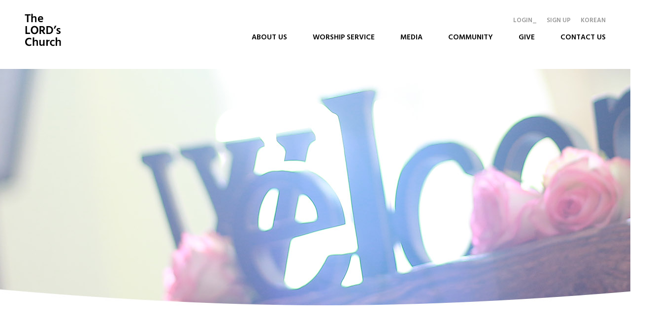

--- FILE ---
content_type: text/html; charset=UTF-8
request_url: http://www.thelordschurch.cc/web/en/_member/member_form.php?PHPSESSID=9aaea3381abcacf7361e051f6dc1578e
body_size: 12916
content:

﻿<!DOCTYPE html PUBLIC "-//W3C//DTD XHTML 1.1//EN" "http://www.w3.org/TR/xhtml11/DTD/xhtml11.dtd">
<html xmlns="http://www.w3.org/1999/xhtml" xml:lang="ko">

<head>
    <meta http-equiv="Content-Type" content="text/html; charset=utf-8" />
    <meta name="description" content="Welcome to the Lord's Church! The Lord's Church is a worship community focused on 
the character of Jesus Christ being lived out in our faith and values.">
	<link rel="canonical" href="http://www.thelordschurch.cc/">
    <!-- start favicon -->
    <link href="/favicon/favicon-32x32.png" rel="shortcut icon">
    <link href="/favicon/favicon-16x16.png" rel="shortcut icon" type="image/x-icon">
    <link rel="apple-touch-icon" sizes="180x180" href="/favicon/apple-touch-icon.png">
    <link rel="icon" type="image/png" sizes="32x32" href="/favicon/favicon-32x32.png">
    <link rel="icon" type="image/png" sizes="16x16" href="/favicon/favicon-16x16.png">
    <link rel="manifest" href="/site.webmanifest">
    <link rel="mask-icon" href="/favicon/safari-pinned-tab.svg" color="#5bbad5">
    <meta name="msapplication-TileColor" content="#da532c">
    <meta name="theme-color" content="#ffffff">
    <!-- end favicon -->
	<meta property="og:type" content="website">
	<meta property="og:title" content="The Lord's Church">
	<meta property="og:description" content="Welcome to the Lord's Church! The Lord's Church is a worship community focused on 
the character of Jesus Christ being lived out in our faith and values.">
    <title>The LORD's Church</title>
        <link href="/web/en/css/swiper.css" rel="stylesheet" type="text/css" />
    <link href="/web/en/css/style.css?1769324999" rel="stylesheet" type="text/css" />
    <link href="/web/en/css/default.css?1769324999" rel="stylesheet" type="text/css" />
    <link href="/web/en/css/layer.css" rel="stylesheet" type="text/css" />
        <script type="text/javascript" src="/web/en/js/jquery-1.11.0.min.js"></script>
    <script type="text/javascript" src="/web/en/js/layout.js?1769324999"></script>
    <script type="text/javascript" src="/web/en/js/swiper.js"></script>
    <script type="text/javascript" src="/web/en/js/common.js?1769324999"></script>
                <script type="text/javascript" src="/web/en/js/member_form.js?1769324999"></script>
                        <script type="text/javascript" src="/web/en/js/md5.js"></script>
            
    <style type="text/css">

    </style>
</head>
<body>
<div id="wrap"><!--header-->
<div id="header" class="new active2">
    <!--wrap-->
    <div class="wrap">
        <h1><a href="/web/en/main/index.php?PHPSESSID=9aaea3381abcacf7361e051f6dc1578e"><img src="../images/logo.png" alt="The LORD's Church" /></a></h1>
        <!--tm-->
        <div id="tm">
            <ul>

                                <li><a href="../_member/login.php?PHPSESSID=9aaea3381abcacf7361e051f6dc1578e">LOGIN_</a></li>
                <li><a href="../_member/member_form.php?PHPSESSID=9aaea3381abcacf7361e051f6dc1578e">SIGN UP</a></li>
                                <li><a href="http://thelord.or.kr/index.php" target="_blank">KOREAN</a></li>
            </ul>
        </div>
        <!--tm-->
        <!--h_search-->
        <!--div id="h_search">
            <form name="search" action="../main/search.php"><input type="hidden" name="PHPSESSID" value="9aaea3381abcacf7361e051f6dc1578e" />
                <input type="text" name="head_search" placeholder="SEARCH" value=""/>
                <a href="javascript:document.search.submit();" class="bt_search">검색</a>
            </form>
        </div-->
        <!--h_search-->
        <!--gnb-->
        <div id="gnb">
            <ul>
                                <li class="m01 "><a
                        href="../_about/sub1.php?PHPSESSID=9aaea3381abcacf7361e051f6dc1578e">About Us</a>
                    <ul style="display:none">                <li ><a
                        href="../_about/sub1.php?PHPSESSID=9aaea3381abcacf7361e051f6dc1578e">WHO WE ARE</a></li>
                                <li ><a
                        href="../_about/sub2.php?PHPSESSID=9aaea3381abcacf7361e051f6dc1578e">What We Believe</a></li>
                                <li ><a
                        href="../_about/sub3.php?PHPSESSID=9aaea3381abcacf7361e051f6dc1578e">NEW HERE?</a></li>
                </ul>                </li>
                                <li class="m02 "><a
                        href="../_worship_service/sunday_main_pangyo.php?PHPSESSID=9aaea3381abcacf7361e051f6dc1578e">WORSHIP SERVICE</a>
                    <ul style="display:none">                <li ><a
                        href="../_worship_service/sunday_main_pangyo.php?PHPSESSID=9aaea3381abcacf7361e051f6dc1578e">SUNDAY SERVICES</a></li>
                                <li ><a
                        href="../_worship_service/special_main_pangyo.php?PHPSESSID=9aaea3381abcacf7361e051f6dc1578e">SPECIAL SERVICES</a></li>
                </ul>                </li>
                                <li class="m03 "><a
                        href="../_media/messages_list.php?PHPSESSID=9aaea3381abcacf7361e051f6dc1578e">Media</a>
                    <ul style="display:none">                <li ><a
                        href="../_media/messages_list.php?PHPSESSID=9aaea3381abcacf7361e051f6dc1578e">MESSAGES</a></li>
                                <li ><a
                        href="../_media/music_list.php?PHPSESSID=9aaea3381abcacf7361e051f6dc1578e">MUSIC</a></li>
                                <li ><a
                        href="../_media/special_list.php?PHPSESSID=9aaea3381abcacf7361e051f6dc1578e">SPECIAL</a></li>
                                <li ><a
                        href="../_media/broadcast_info.php?PHPSESSID=9aaea3381abcacf7361e051f6dc1578e">BROADCASTING INFORMATION</a></li>
                                <li ><a
                        href="../_media/resources.php?PHPSESSID=9aaea3381abcacf7361e051f6dc1578e">RESOURCES</a></li>
                </ul>                </li>
                                <li class="m04 "><a
                        href="../_community/leadership_team.php?PHPSESSID=9aaea3381abcacf7361e051f6dc1578e">Community</a>
                    <ul style="display:none">                <li ><a
                        href="../_community/leadership_team.php?PHPSESSID=9aaea3381abcacf7361e051f6dc1578e">LEADERSHIP TEAM</a></li>
                                <li ><a
                        href="../_community/news_list.php?PHPSESSID=9aaea3381abcacf7361e051f6dc1578e">NEWS &amp; EVENTS</a></li>
                                <li ><a
                        href="../_community/photo_gallery.php?PHPSESSID=9aaea3381abcacf7361e051f6dc1578e">PHOTO GALLERY</a></li>
                                <li ><a
                        href="../_community/video_list.php?PHPSESSID=9aaea3381abcacf7361e051f6dc1578e">COMMUNITY VIDEO</a></li>
                </ul>                </li>
                                <li class="m05 "><a
                        href="../_give/?PHPSESSID=9aaea3381abcacf7361e051f6dc1578e">Give</a>
                                    </li>
                                <li class="m06 "><a
                        href="../_contact/?PHPSESSID=9aaea3381abcacf7361e051f6dc1578e">CONTACT Us</a>
                                    </li>
                            </ul>
        </div>
        <!--//gnb-->
    </div>
    <!--//wrap-->
    <div class="gnbsub_bg"></div>
</div>
<!--//header--><!--t_img-->
<div class="t_img membership welcome"></div>
<!--//t_img-->
<!--container-->
<div id="container">

            <script>

            $(document).ready(function () {

                $('.eNext').click(function (e) {

                    if ($('input[name=ra01]:checked').val() == 'F' || $('input[name=ra02]:checked').val() == 'F') {
                        alert('Please check your consent.');
                        return false;
                    } else if ($('input[name=ra01]:checked').val() == undefined|| $('input[name=ra02]:checked').val() == undefined) {
                        alert('Please check your consent.');
                        return false;
                    } else {
                        $('.ePrivacyForm').hide();
                        $('.eRegForm').show();
                        location.href="#container";
                    }
                });
            });
        </script>
    <!--wrap-->
    <div class="wrap ePrivacyForm">
        <h2 class="g_tit str_upx">Sign Up</h2>
        <!--agree-->
        <div class="agree">
            <h3>Member membership clause</h3>
            <!--box-->
            <div class="box">
                The Lord’s Church - Terms of Use<br />
<br />
1. Our Purpose<br />
These Terms and Conditions are intended to define the rights of the site and the user, obligations and responsibilities regarding the use of the internet related service (the "Service") provided by www.thelord.or.kr ("The Lord's Church Home") operated by the Lord's Church.<br />
<br />
2. Definition<br />
1) "The Lord's Church Home" is www.thelord.or.kr website that The Lord's Church built using information and communication facilities such as computers to provide Internet related services to users.<br />
2) "User" means a member or nonmember who accesses “The Lord's Church home" and receives services provided by "The Lord's Church Home" in accordance with these terms and conditions.<br />
3) "Membership" means a person who has registered members by providing personal information in “The Lord's Church Home". It is a person who is continually provided with the information of “The Lord's Church Home" and who can continue to use the services provided by "The Lord's Church Home".<br />
4) "Non-member" means a person who does not subscribe to a member but uses the services provided by "The Lord's Church Home".<br />
5) The definition of terms other than the above shall be defined by the relevant laws and ordinances of The Lord's Church.<br />
<br />
3. Specification and Revision of the Terms<br />
1) "The Lord's Church Home" may amend these Terms and Conditions within the scope not inconsistent with the Telecommunications Business Act and other relevant laws and regulations of the Republic of Korea.<br />
2) If the "The Lord’s Church Home" amends these terms, the date of application and reasons for revision shall be specified and posted on the initial screen of "The Lord’s Church Home" from 7 days before the application date to the day before the application date.<br />
3) If the "The Lord’s Church Home" amends these terms, the amendment shall also apply to the user who has been a member before the amendment, provided that the amended provisions do not contravene the relevant statute.<br />
4) The matters not set forth in these Terms and Conditions and the interpretation of these Terms and Conditions shall be governed by the relevant laws and regulations established by the Government.<br />
<br />
4. Contents of Service<br />
"The Lord's Church Home" provides the following services:<br />
1) Administrative services<br />
2) Community services<br />
3) Contents services<br />
4) Any other services defined or developed by the "The Lord’s Church Home"<br />
<br />
5. Service Interruption<br />
1) "The Lord's Church Home" may temporarily stop providing services in the event of website maintenance or server unavailability. ]<br />
2) In the event of a service interruption, the "The Lord’s Church Home" shall notify to the user in the manner set forth in “8. Notice to Members.”<br />
<br />
6. Sign Up<br />
The user submits the membership information according to the subscription form set forth in "The Lord’s Church Home" and subscribes for membership by expressing his/her intention to agree to these terms. "The Lord’s Church Home" allows members to register as long as they do not fall under any of the following categories:<br />
1) If the applicant has lost his or her previous membership status pursuant to article 7-3) of this Agreement (However, except for those who have passed three years after the loss of membership and have obtained the approval of member re-entry of "The Lord’s Church Home.")<br />
2) If there is false, missing, or missing entries in the registration<br />
3) If it is recognized that there is a clear possibility of violating the social order and the moral right based on the relevant laws and regulations<br />
The establishment of the membership contract shall be made when the consent of the "The Lord’s Church Home" reaches the member, and if there is a change in the registration details, the member must notify the change of the “The Lord’s Church Home" immediately by e-mail or other means.<br />
<br />
7. Withdrawal of Membership and Loss of Qualification<br />
Members may request to unsubscribe at any time through the e-mail or the Edit Member Information link in the "The Lord’s Church Home" and the "The Lord’s Church Home" will immediately process the membership withdrawal.<br />
If a member falls under any of the following grounds, “The Lord’s Church Home" may limit and suspend membership:<br />
1) If you register false information at the time of application<br />
2) If you interfere with another person's use of "The Lord’s Church Home" or threatens the order of operation of the site, such as stealing the information<br />
3) If you use “The Lord’s Church Home" to act against the statute or this agreement or against the public good<br />
4) Unauthorized use of another person's ID and password<br />
5) If you distribute computer virus programs within “The Lord's Church Home"<br />
6) If you violate the intellectual property rights of “The Lord's Church Home" and its members and third parties, and refuse to correct<br />
<br />
8. Notice to Members<br />
1) "The Lord's Church Home" can send a notice about a member to an e-mail address that he/she submits to "The Lord's Church Home."<br />
2) "The Lord's Church Home" can substitute for individual notices by posting on “The Lord’s Church Home" bulletin board for more than a week, when notifying the unspecified number of members.<br />
<br />
9. Establishment of Service Use Contract<br />
1) If you check 'Membership Agreement' on the Sign Up page, you agree to the Terms and Conditions of www.thelord.or.kr.<br />
2) The consent of "The Lord's Church Home" shall be deemed to have been established at the time when the consent of The Lord's church home was reached to the user in the form of receipt confirmation notice in “14. Receipt notification.”<br />
<br />
10. Application for Service Use<br />
1) You can make a request by submitting the requirements in the online form provided in "The Lord's Church Home".<br />
2) All data on the online form will be considered actual data, and if you misrepresent or omit the input, you will not be legally protected and may not receive normal service.<br />
3) "The Lord’s Church Home" can withhold approval if the applicant is a foreigner, a foreign national, or a minor.<br />
<br />
11. Reservation and Denial of Application for Service Use<br />
If you fall under any of the following cases, you may reserve the application for use of the service:<br />
1) When a technical problem arises<br />
2) If there is no room for equipment<br />
3) When it is difficult to accept your use due to "The Lord's Church Home"<br />
<br />
If you fall under any of the following, you may refuse to use the service:<br />
1) If you do not use your real name<br />
2) In case of application using the name of another person<br />
3) If it is judged to have applied for use of services for the purpose of hindering the order of society<br />
4) If the description is false<br />
5) If you do not meet the application requirements and requirements set out in the "The Lord’s Church Home"<br />
6) If you do not use the real name system on the bulletin board or reply<br />
<br />
12. Service Hours<br />
1) The services provided in the "The Lord’s Church Home" are available on an ongoing basis, unless there is a business or technical reason for "The Lord’s Church".<br />
2) It is not available at regular check or temporary check-up time set by "The Lord’s Church".<br />
3) Depending on the type of service, we may not be able to provide it constantly, which is set by “The Lord's Church Home".<br />
<br />
13. Suspension of Service<br />
1) If the "The Lord’s Church Home" is temporarily unavailable due to certain difficulties, it must be notified one week before the service stop. During this period, the "The Lord's Church Home" is not responsible for the failure of the user to recognize the contents of the notice.<br />
2) If there is a very urgent situation, the advance notice period may be reduced or omitted. In the event that the contents of messages or other communication messages stored or transmitted in this "The Lord’s Church Home" are not kept or deleted due to suspension of service, “The Lord's Church Home " is not responsible.<br />
3) If the service is to be permanently suspended due to the matter of "The Lord’s Church Home", 1) and 2) shall apply. However, in this case, the advance notice period is at least one month.<br />
<br />
14. Receipt Notification<br />
"The Lord’s Church Home" sends a notice of receipt to the user through e-mail if the user has applied for membership.<br />
<br />
15. Duty of “The Lord's Church Home”<br />
"The Lord's Church Home" does not act contrary to the law and this Agreement or against public order, and shall endeavor to provide continuous and stable service as provided in these terms and conditions.<br />
<br />
16. Duty to Member's ID and Password<br />
1) The member is responsible for the management of ID and password.<br />
2) Members should not allow their ID and password to be used by a third party.<br />
3) If a member recognizes that his/her ID and password is stolen or is being used by a third party, he/she must immediately notify the "The Lord’s Church Home" and follow the instructions of "The Lord’s Church Home."<br />
4) In principle, the ID must be issued under the name of the Social Security System. However, this is not the case for corporations.<br />
5) IDs cannot be shared or transferred. If a member shares or relinquishes an ID without prior consultation with "The Lord’s Church Home", “The Lord's Church Home" may suspend the ID. However, this does not apply if the "The Lord’s Church Home" and members sign a separate agreement.<br />
<br />
17. User's Obligation<br />
The user shall not engage in any of the following actions. If any of the following actions are found, “The Lord’s Church" may suspend or deprive the person concerned.<br />
1) Registration of false contents when applying or changing<br />
2) Change of information posted in "The Lord’s Church Home"<br />
3) To send or post information (such as computer programs) other than the information set forth in "The Lord’s Church Home"<br />
4) Infringement of intellectual property rights, such as "The Lord’s Church Home" and other third-party copyright<br />
5) Actions that impair "The Lord's Church Home" and other third-party honor or disrupt work;<br />
6) Disclosing or posting on the Site information that is against obscene or violent messages, images, voices, etc.<br />
7) Using another member's ID<br />
8) Unauthorized use or dissemination of information obtained through the services provided in "The Lord's Church Home" without the approval of “The Lord's Church"<br />
9) Affecting other users, such as stalking<br />
10) E-mail or otherwise transmit or display advertising promotional materials (including junk mail, spam, lucky letters, pyramid organization promotions, etc.) that have not been approved by "The Lord's Church Home"<br />
11) Collecting or storing personal information of other users<br />
12) Actions that violate other related laws and regulations<br />
<br />
18. Transactions with Individuals and Companies<br />
We do not take any responsibility for the transactions made between users by the goods or services that are linked to “The Lord's Church Home" or independently provided by individuals or companies registered in the post.<br />
<br />
19. Information and Advertising on “The Lord's Church Home"<br />
"The Lord's Church Home" can send information and advertisements regularly or irregularly. However, if a member indicates his intention to refuse, we will stop immediately.<br />
<br />
20. User's Post<br />
"The Lord’s Church Home" can delete the user’s post without prior notice in the event that the contents fall under any of the following:<br />
1) When using personally aggressive statements, vulgar expressions, etc.<br />
2) When the post exceeds the posting period provided by "The Lord’s Church Home"<br />
3) If you post relevant links to obscene materials or obscene sites<br />
4) If the posts that infringe the copyrights of others, including "The Lord's Church Home"<br />
5) If it interferes with public good and is violating related laws<br />
<br />
21. Restriction on the Use of Copyright and Its Use<br />
1) Copyright and other intellectual property rights for works created by "The Lord's Church Home" belong to the "The Lord’s Church". You shall not use the information obtained by using “The Lord's Church Home" for commercial purposes or for any other person to use, reproduce, transmit, publish, distribute, broadcast, or otherwise use such information without the prior consent of "The Lord's Church Home.”<br />
2) The publisher has the right and responsibility for the post (the articles, images, sound, etc. that the user uploads to "The Lord's Church Home").<br />
<br />
22. Dispute Resolution<br />
1) "The Lord's Church Home" reflects the legitimate opinions and complaints posed by the user and actively deals with the damage.<br />
2) "The Lord’s Church Home" handles matters first when there are complaints and comments submitted by users. However, if it is difficult to process promptly, the user will be notified immediately of the reason and the processing schedule<br />
<br />
23. Disclaimer<br />
1) When the service is suspended due to force majeure such as natural disasters or loss or damage of data uploaded by the user, "The Lord’s Church Home" is exempted from liability<br />
2) "The Lord's Church Home" is exempted from liability for the facts and accuracy of the information posted by the user.<br />
<br />
24. A Competent Court<br />
Any dispute arising out of a dispute concerning the use of services between “The Lord's Church Home" and users shall be brought before the competent courts located at “The Lord's Church Home".<br />
<br />
<br />
These Terms will be effective April 1, 2011.<br />
<br />
            </div>
            <!--//box-->
            <div class="option d_radio mb70">
                <span><input type="radio" name="ra01" id="ra01_01" value="T"/><label for="ra01_01">Agree</label><div class="check"></div></span>
                <span><input type="radio" name="ra01" id="ra01_02" value="F"/><label for="ra01_02">Disagree</label><div class="check"></div></span>
            </div>
            <h3>Privacy Policy Statement</h3>
            <!--box-->
            <div class="box">
                Privacy Policy<br />
"The Lord's Church" cares about your personal information and abides by the Act on Promotion of Information Network Usage and Information Protection. "The Lord’s Church", through the Privacy Policy, will inform you of the purpose and manner in which the personal information you provide is being used and what measures are being taken to protect your personal information.<br />
<br />
1. What Do We Collect and How?<br />
1-1. Items of Personal Information We Collect<br />
“The Lord’s Church" collects the following personal information for membership, counseling, etc.<br />
- Membership status at The Lord's Church, Information of the church you attend, Login ID, Password, Name, E-mail address, Date of birth, Gender, Phone number, Access log, Website Cookie, IP address<br />
1-2. How We Collect Personal Information<br />
- We collect information through your use of the Services.<br />
- We collect information which you provide us voluntarily.<br />
<br />
2. Why Do We Collect Information?<br />
“The Lord’s Church" uses your personal information we collect for the following purposes:<br />
2-1. To Provide and Operate the Services<br />
For internal purposes, we use this information to provide the services you have requested and to improve our service.<br />
2-2. To Manage Membership <br />
Personal identification, protection against unauthorized access, confirmation of age, confirmation of consent of legal representative when collecting personal information of children under 14 years old, handling of a complaint, delivery notices<br />
2-3. To Develop New Services and For Research Purposes, Marketing/Promotional Advertisement<br />
, Provide better market for a user and customize our advertisements and promotions to user’s interests. providing service according to statistical characteristics, showing advertisement, validating service, Providing events and advertisement information, Providing participation opportunity, Website Visitor Analytics, <br />
3. How Long Do We Retain Your Information?<br />
"The Lord's Church" will retain and use your personal information only for the period of providing the service from the Member's Site. If you request withdrawal or withdraw your consent to the collection and use of personal information, and if the purpose of collecting and using your personal information has been accomplished or the period of use and retention has expired, we will destroy the information without delay.<br />
In addition, when it is necessary to preserve under the provisions of the relevant laws, "The Lord's Church" may keep the member's information for a certain period set forth in the relevant laws and regulations as follows.<br />
- Record of contract or withdrawal of subscription: 5 years (Consumer Protection Act for Electronic Commerce etc.) <br />
- Record of payment and goods supply: 5 years (Consumer Protection Act for Electronic Commerce etc.) <br />
- Record of dissatisfaction or dispute of consumer: 3 years (Consumer Protection Act in Electronic Commerce etc.) <br />
- Record of identity verification: 6 months (Act on Information Network Promotion and Information Protection Act) <br />
- Web Site Visits: 3 months (Communications Privacy Act)<br />
<br />
4. Procedures and Methods of Destroying Personal Information<br />
"The Lord’s Church" in principle, after the purpose of collecting and using personal information is achieved, the information is deleted without delay. The procedure and method of destruction are as follows.<br />
4-1. Procedures <br />
The information entered by the user for membership registration is transferred to a secure  DB (for written registration, we keep it in secure place)after the purpose is achieved and is stored for a certain period of time (See “3. How Long Do We Retain Your Information?”.) according to internal policy and other relevant laws and regulations. Personal information that has been transferred to a separate DB is not used for any purpose other than holding it unless it is under the law.<br />
4-2. Methods<br />
- Personal information printed on paper is shredded by paper shredder or destroyed by incineration.<br />
- Personal information stored in an electronic file is deleted using a technical method that cannot be restored .<br />
<br />
5. How Do We Share Your Information?<br />
"The Lord's Church" uses the user's personal information within the scope of "2. Why Do We Collect Information?". We will not use personal information beyond the scope of this notice without prior consent of the user, or in principle will not disclose personal information to the outside. However, except as follows.<br />
- When users have agreed in advance<br />
- In accordance with the provisions of laws and regulations or for the purpose of investigation, if there is a request from the investigating agency in accordance with procedures and methods prescribed in the Act.<br />
<br />
6. Consignment of Collected Personal Information<br />
"The Lord’s Church” does not entrust your information to outside companies without your consent. If such a need arises in the future, we will notify you of the entrusted person and the details of the entrusted business and will receive prior consent if necessary.<br />
<br />
7. Rights of Users and Legal Representatives and How They are Exercised<br />
- Users and legal representatives may at any time, view or modify your personal information or the personal information of children under the age of 14 and may ask you to terminate your registration.<br />
- In order to view and modify the personal information of the user and children under the age of 14 years, please click 'Change membership' (or 'Edit membership information'). To cancel the subscription (withdraw the consent), you can click the "unsubscribe" button and check, correct or withdraw the subscriber directly after confirming your identity. Or, if you contact the person in charge of personal information management, please contact us by phone or email and we will take action without delay.<br />
- If a user requests correction of an error in personal information, we will not use or provide the personal information until the correction is completed. Also, if wrong personal information has already been provided to a third party, we will notify the third party without delay and correct the processing result.<br />
- "The Lord's Church" shall treat personal information that has been terminated or deleted at the request of the user and legal representatives of children under the age of 14, as specified in the "3. How Long Do We Retain Your Information?", and we treat it so that it cannot be read or used for other purposes.<br />
<br />
8. The Installation, Operation and Rejection of Cookies<br />
"The Lord's Church" manages "cookies" that store and find your information from time to time. A "cookie" is a small text file sent to your browser by the server used to run the "The Lord’s Church" website and stored on your computer's hard disk.<br />
8-1. Purpose of Using Cookies<br />
“The Lord’s Church" uses cookies for the following purposes:<br />
- To Analyze  access frequency and visit time of members and non-members<br />
- Identify and track user's preference  and interests<br />
- Provide targeted marketing and personalized services through various event participation and number of visits<br />
8-2. Cookie Installation Operation and Rejection<br />
You have the option of installing cookies. Therefore, you can allow all cookies by setting options in your web browser, check each time a cookie is saved, or refuse to save all cookies. <br />
<br />
9. If You Have Additional Questions about Our Policy<br />
"The Lord's Church" designates the relevant department and the person in charge of personal information management as follows to protect customer's personal information and to deal with complaints about personal information. You can report all complaints related to personal information generated by using the service to the person in charge of personal information management or the department in charge. "The Lord’s Church" will respond quickly and fully to the reports of users.<br />
Customer Service Department: The Lord's Church Website Team<br />
Phone: +82 70-4271-9977<br />
Email: levites.web@gmail.com<br />
Personal information manager Name: Lee, Heung Bae<br />
Phone: +82 10-9584-7575<br />
Email: levites.web@gmail.com<br />
If you need to report or consult about other privacy infringement, please contact the following organizations.<br />
- Personal Information Infringement Notification Center (without state code 118)<br />
- Information Protection Mark Certification Committee (+82 2-580-0533~4)<br />
- Internet Crime Investigation Center, Supreme Prosecutor's Office (+82 2-3480-3600)<br />
- Cyber Terror Response Center, National Police Agency (+82 2-392-0330)<br />
<br />
10. Obligation of Notice<br />
"The Lord's Church" will announce the revision of the privacy policy through the website announcement (or individual notice) at least 7 days prior to the revision.<br />
This policy will be effective from March 28, 2011.<br />
<br />
            </div>
            <!--//box-->
            <div class="option d_radio mb25">
                <span><input type="radio" name="ra02" id="ra02_01" value="T"/><label for="ra02_01">Agree</label><div class="check"></div></span>
                <span><input type="radio" name="ra02" id="ra02_02" value="F"/><label for="ra02_02">Disagree</label><div class="check"></div></span>
            </div>
            <div class="bot_btn"><a href="#self" class="bt_txt bt_bot red eNext">NEXT</a></div>
        </div>
        <!--//agree-->
    </div>
    <!--//wrap-->
        <!--wrap-->
    
    <div class="wrap eRegForm" style="display:none">
                <h2 class="g_tit str_upx">Sign Up</h2>
        
		
        <form name="mem_reg" method="post" id="mem_form" action="#mem"><input type="hidden" name="PHPSESSID" value="9aaea3381abcacf7361e051f6dc1578e" />
            <input type="hidden" name="mode" id="mode" value="insert"/>
        <!--info_form-->
        <div class="info_form">
            <dl class="part01">
                <dt class="l2">Are you a registered member<br />of The Lord’s Church?</dt>
                <dd class="d_radio">
                    <span class="mr70"><input type="radio" name="church_regist_yn" id="ra_yn01" value="Y" /><label for="ra_yn01">Yes</label><div class="check"></div></span>
                <span><input type="radio" name="church_regist_yn" id="ra_yn02" value="N" /><label for="ra_yn02">No</label><div class="check"></div></span>
                </dd>
            </dl>
            <div class="part02">
                <dl>
                    <dt class="l2">Information of<br />your church</dt>
                    <dd>
                        <span>Church Name<input type="text" class="ml10" style="width:150px;" name="church_name" value=""/></span>
                        <span class="ml15">Address<input type="text" class="ml10" style="width:300px;" name="church_address"  value=""/></span>
                        <span class="ml15">Senior pastor<input type="text" class="ml10" style="width:120px;"  name="church_senior_pastor"  value="" /></span>
                    </dd>
                </dl>
                <dl>
                    <dt>ID</dt>
                                            <dd><input type="text" style="width:240px;" name="id"  id="user_id" value="" /><a href="javascript:fnDupUserID()" class="bt_txt bt_form bk ml5">Check</a></dd>
                                    </dl>
                <dl>
                    <dt>Password</dt>
                    <dd><input type="password" name="passwd" style="width:240px;" /></dd>
                </dl>
                <dl>
                    <dt>Re-type Password</dt>
                    <dd><input type="password" name="passwd2" style="width:240px;" /></dd>
                </dl>
                <dl>
                    <dt>Name</dt>
                    <dd><input type="text" style="width:240px;" name="nm"  value="" /></dd>
                </dl>
                <dl>
                    <dt>Email</dt>
                    <dd><input type="text" style="width:240px;" name="mail" id="mail" value="" /><a href="javascript:fnDupMail()" class="bt_txt bt_form bk ml5">Check</a></dd>
                </dl>
                <dl>
                    <dt>Date of Birth</dt>
                    <dd>
                        <span class="mr15"><input type="text" class="mr5" style="width:70px;" name="birth1"  value="" maxlength="4"/>year</span>
                        <span class="mr15"><input type="text" class="mr5" style="width:70px;" name="birth2"  value="" maxlength="2"/>month</span>
                        <span><input type="text" class="mr5" style="width:70px;" name="birth3"  value=""  maxlength="2"/>day</span>
                    </dd>
                </dl>
                <dl>
                    <dt>Gender</dt>
                    <dd class="d_radio">
                        <span class="mr70"><input type="radio" name="gender" id="ra_gen01"  value="F" /><label for="ra_gen01">woman</label><div class="check"></div></span>
                        <span><input type="radio" name="gender" id="ra_gen02"  value="M" /><label for="ra_gen02">man</label><div class="check"></div></span>
                    </dd>
                </dl>
                <dl>
                    <dt>Phone Number</dt>
                    <dd>
                        <input type="text" style="width:70px;"  name="hp1"  value=""/>
                        -
                        <input type="text" style="width:70px;"  name="hp2"  value=""/>
                        -
                        <input type="text" style="width:70px;"  name="hp3"  value=""/>
                    </dd>
                </dl>
            </div>
                        <div class="part03">
                <img id='kcaptcha_image' border='0' width="204" height="87"onclick="imageClick();" style="cursor:pointer;" title="If you can not see the letters, click to see the new letters.">
                <input type="text" style="width:240px;" class="ml15 mr5" name="wr_key"/>
                Type the code shown
            </div>
                    </div>
        <!--//info_form-->
		
		
        <div class="bot_btn">
            <a href="javascript:member_null_chk()" class="bt_txt bt_bot red">OK</a>
                    </div>
		
        </form>
    </div>
    <!--//wrap-->
</div>
<!--//container-->

<script type="text/javascript">
    function imageClick() {
        var url = "/_user_lib/kcaptcha_session.php";
        var para = "";
        $.ajax({
            type: "POST",
            async : true,
            url: url,
            data: para,
            success:function( html ) {
                imageClickResult(html);

            }
        });
    }

    function imageClickResult(req) {
        var result = req;//req.responseText;

        var img = document.createElement("IMG");
        img.setAttribute("src", "/_user_lib/kcaptcha_image.php?t=" + (new Date).getTime());
        document.getElementById('kcaptcha_image').src = img.getAttribute('src');

        md5_norobot_key = result;
    }

    $(document).ready(function () {
        imageClick();
    });
</script>
<!--footer-->
<div id="footer">
    <!--wrap-->
    <div class="wrap">
        <ul class="f_sitemap">
                        <li class="m01"><a href="../_about/sub1.php?PHPSESSID=9aaea3381abcacf7361e051f6dc1578e">About Us</a>
                <ul>                        <li><a href="../_about/sub1.php?PHPSESSID=9aaea3381abcacf7361e051f6dc1578e">WHO WE ARE</a></li>
                                                <li><a href="../_about/sub2.php?PHPSESSID=9aaea3381abcacf7361e051f6dc1578e">What We Believe</a></li>
                                                <li><a href="../_about/sub3.php?PHPSESSID=9aaea3381abcacf7361e051f6dc1578e">NEW HERE?</a></li>
                        </ul>                </li>
                        <li class="m02"><a href="../_worship_service/sunday_main_pangyo.php?PHPSESSID=9aaea3381abcacf7361e051f6dc1578e">WORSHIP SERVICE</a>
                <ul>                        <li><a href="../_worship_service/sunday_main_pangyo.php?PHPSESSID=9aaea3381abcacf7361e051f6dc1578e">SUNDAY SERVICES</a></li>
                                                <li><a href="../_worship_service/special_main_pangyo.php?PHPSESSID=9aaea3381abcacf7361e051f6dc1578e">SPECIAL SERVICES</a></li>
                        </ul>                </li>
                        <li class="m03"><a href="../_media/messages_list.php?PHPSESSID=9aaea3381abcacf7361e051f6dc1578e">Media</a>
                <ul>                        <li><a href="../_media/messages_list.php?PHPSESSID=9aaea3381abcacf7361e051f6dc1578e">MESSAGES</a></li>
                                                <li><a href="../_media/music_list.php?PHPSESSID=9aaea3381abcacf7361e051f6dc1578e">MUSIC</a></li>
                                                <li><a href="../_media/special_list.php?PHPSESSID=9aaea3381abcacf7361e051f6dc1578e">SPECIAL</a></li>
                                                <li><a href="../_media/broadcast_info.php?PHPSESSID=9aaea3381abcacf7361e051f6dc1578e">BROADCASTING INFORMATION</a></li>
                                                <li><a href="../_media/resources.php?PHPSESSID=9aaea3381abcacf7361e051f6dc1578e">RESOURCES</a></li>
                        </ul>                </li>
                        <li class="m04"><a href="../_community/leadership_team.php?PHPSESSID=9aaea3381abcacf7361e051f6dc1578e">Community</a>
                <ul>                        <li><a href="../_community/leadership_team.php?PHPSESSID=9aaea3381abcacf7361e051f6dc1578e">LEADERSHIP TEAM</a></li>
                                                <li><a href="../_community/news_list.php?PHPSESSID=9aaea3381abcacf7361e051f6dc1578e">NEWS &amp; EVENTS</a></li>
                                                <li><a href="../_community/photo_gallery.php?PHPSESSID=9aaea3381abcacf7361e051f6dc1578e">PHOTO GALLERY</a></li>
                                                <li><a href="../_community/video_list.php?PHPSESSID=9aaea3381abcacf7361e051f6dc1578e">COMMUNITY VIDEO</a></li>
                        </ul>                </li>
                        <li class="m05"><a href="../_give/?PHPSESSID=9aaea3381abcacf7361e051f6dc1578e">Give</a>
                                </li>
                        <li class="m06"><a href="../_contact/?PHPSESSID=9aaea3381abcacf7361e051f6dc1578e">CONTACT Us</a>
                                </li>
            							<li class="m07"><a href="../_member/member_form.php?PHPSESSID=9aaea3381abcacf7361e051f6dc1578e">SIGN UP</a></li>
			            
        </ul>
        <div class="f_etc">
            <dl class="f_newsletter">
                <dt>Sign up to ouR Newsletter</dt>
                <dd>
                    <div class="email_form"><input type="text" id="newsletter" placeholder="your.address@email.com" /><a href="#" class="btn_subscribe">Subscribe</a></div>
                    <p>Subscribe to out newsletter and receive our latest<br />news straight to your inbox.</p>
                    <p class="copy">©2017  The LORD’s Church  All rights reserved.</p>
                </dd>
            </dl>
            <dl class="f_info">
                <dt>The LORD’s Church</dt>
                <dd class="pg">
                    <p class="tit">PANGYO</p>
                    <p>4th floor, Unjung-ro 172beon-gil, Bundang-gu,<br />Seongnam-si, Gyeonggi-do, South Korea</p>
                    <p>TEL  :  +82-70-4271-9977</p>
                </dd>
                <dd class="bs">
                    <p class="tit">BUSAN</p>
                    <p>4th floor, 32, Centum 3-ro,<br />Haeundae-gu,  Busan, South Korea</p>
                    <p>TEL  :  +82-70-8691-4620</p>
                </dd>
                <dd class="menu"><a href="../_contact/privacy.php?PHPSESSID=9aaea3381abcacf7361e051f6dc1578e">Privacy Policy</a></dd>
            </dl>
            <dl class="f_affiliation">
                <dt>Affiliation</dt>
                <dd>
                    <p><a href="http://kaicam.org" target="_blank">KAICAM</a></p>
                    <p><a href="http://www.levitesworship.com" target="_blank">Tribe of Levi Ministries Int’l</a></p>
                    <p><a href="http://www.lhouse.kr/" target="_blank">LIGHTHOUSE</a></p>
                    <ul class="f_social">
                        <li class="is"><a href="https://www.instagram.com/thelordschurch/" target="_blank">instagram</a></li>
                        <li class="yt"><a href="https://www.youtube.com/channel/UClqGS_0PlclMe8bix9HUdQA/featured" target="_blank">youtube</a></li>
                    </ul>
                </dd>
            </dl>
        </div>
    </div>
    <!--//footer.wrap-->
</div>
<!--//footer-->
</div>

<div class="popup si520" style="display:none">
    <div class="ic"><img src="../images/ic_mem_pu01.gif" alt="" /></div>
    <div class="tx">We could not find the member information.</div>
    <p class="btn"><a href="#self" class="bt_txt bt_pu_bot red">OK</a></p>
</div>

<div class="popup si620" style="display:none">
    <div class="ic"><img src="../images/ic_mem_pu02.gif" alt="" /></div>
    <div class="tx">We have sent a temporary password to <a href="mailto:Hong@naver.com.">Hong@naver.com</a>.<br />
        Please change the newly assigned password after logging in.</div>
    <p class="btn"><a href="#self" class="bt_txt bt_pu_bot red">OK</a></p>
</div>

<div class="popup si520" style="display:none">
    <div class="ic"><img src="../images/ic_mem_pu03.gif" alt="" /></div>
    <div class="tx">We could not find the member information.</div>
    <p class="btn"><a href="#self" class="bt_txt bt_pu_bot red">OK</a><a href="#self" class="bt_txt bt_pu_bot">CANCEL</a></p>
</div>

<div class="popup si520" style="display:none">
    <div class="ic"><img src="../images/ic_mem_pu04.gif" alt="" /></div>
    <div class="tx">Please, read the membership cancellation guidance.<br />
        Do you really want to leave?</div>
    <p class="btn"><a href="#self" class="bt_txt bt_pu_bot red">OK</a><a href="#self" class="bt_txt bt_pu_bot">CANCEL</a></p>
</div>

<div class="popup si1180 login" style="display:none">
    <!--login_box-->
    <div class="login_box">
        <p class="b_tx">This page is for members only.<br />Please login.</p>
        <form name="layer" method="post" action="#"><input type="hidden" name="PHPSESSID" value="9aaea3381abcacf7361e051f6dc1578e" />
                        <input type="hidden" name="return" value=""/>
        <div class="form f01">
            <dl>
                <dt>ID</dt>
                <dd><input type="text" name="id"/></dd>
            </dl>
            <dl>
                <dt>PW</dt>
                <dd><Input type="password" name="passwd"/></dd>
            </dl>
            <a href="javascript:login_chk(document.frm)" class="bt_big_red">LOGIN</a>
        </div>
        </form>
        <div class="btns"><a href="#self" class="bt_close">Cancel</a><a href="/web/en/_member/member_form.php?PHPSESSID=9aaea3381abcacf7361e051f6dc1578e">SIGN UP</a></div>
    </div>
    <!--//login_box-->
</div>


<script>
$(document).ready(function () {
    $('#media_search').keydown(function(e){
        if(e.keyCode == 13){
            e.submit();
        }
    });

    $('.btn_subscribe').click(function(){

        var url = "/_user_lib/ajax_newsletter_regist.php";
        var para = {newsletter: $('#newsletter').val()};

		if (emailCheck($('#newsletter').val()) == true) {
			$.ajax({
				type: "POST",
				async : true,
				dataType: "json",
				url: url,
				data: para,
				success:function( res ) {
					alert(res.msg);
					$('#newsletter').val('');
				}
			});
		}

		return false;
    });

    $('.login_form_show').click(function(){
        $('.si1180').show();
    });

    $('.login.bt_close').click(function(){
        $('.si1180').hide();
    });
});


function login_chk(f){

    if(trim(f.id.value)==""){
        alert("Please enter your ID");
        f.id.focus();
        return ;
    }else if(trim(f.passwd.value)==""){
        alert("Please enter your password");
        f.passwd.focus();
        return ;
    }

    f.action = 'login_action.php';
    f.submit();
}
</script>
<!-- Global site tag (gtag.js) - Google Analytics -->
<script async src="https://www.googletagmanager.com/gtag/js?id=UA-133453087-1"></script>
<script>
  window.dataLayer = window.dataLayer || [];
  function gtag(){dataLayer.push(arguments);}
  gtag('js', new Date());

  gtag('config', 'UA-133453087-1');
</script>

</body>
</html>


--- FILE ---
content_type: text/html; charset=UTF-8
request_url: http://www.thelordschurch.cc/_user_lib/kcaptcha_session.php
body_size: 138
content:
de17bdbe7f5f9e0ec4d8b47a5cf24789

--- FILE ---
content_type: text/css
request_url: http://www.thelordschurch.cc/web/en/css/swiper.css
body_size: 3127
content:
/**
 * Swiper 3.3.1
 * Most modern mobile touch slider and framework with hardware accelerated transitions
 * 
 * http://www.idangero.us/swiper/
 * 
 * Copyright 2016, Vladimir Kharlampidi
 * The iDangero.us
 * http://www.idangero.us/
 * 
 * Licensed under MIT
 * 
 * Released on:February 7, 2016
 */
.swiper-container { margin:0 auto; position:relative; overflow:hidden; /* Fix of Webkit flickering */
  z-index:1; }
.swiper-container-no-flexbox .swiper-slide { float:left; }
.swiper-container-vertical > .swiper-wrapper { -webkit-box-orient:vertical; -moz-box-orient:vertical; -ms-flex-direction:column; -webkit-flex-direction:column; flex-direction:column; }
.swiper-wrapper { position:relative; width:100%; height:100%; z-index:1; display:-webkit-box; display:-moz-box; display:-ms-flexbox; display:-webkit-flex; display:flex; -webkit-transition-property:-webkit-transform; -moz-transition-property:-moz-transform; -o-transition-property:-o-transform; -ms-transition-property:-ms-transform; transition-property:transform; -webkit-box-sizing:content-box; -moz-box-sizing:content-box; box-sizing:content-box; }
.swiper-container-android .swiper-slide,
.swiper-wrapper { -webkit-transform:translate3d(0px, 0, 0); -moz-transform:translate3d(0px, 0, 0); -o-transform:translate(0px, 0px); -ms-transform:translate3d(0px, 0, 0); transform:translate3d(0px, 0, 0); }
.swiper-container-multirow > .swiper-wrapper { -webkit-box-lines:multiple; -moz-box-lines:multiple; -ms-flex-wrap:wrap; -webkit-flex-wrap:wrap; flex-wrap:wrap; }
.swiper-container-free-mode > .swiper-wrapper { -webkit-transition-timing-function:ease-out; -moz-transition-timing-function:ease-out; -ms-transition-timing-function:ease-out; -o-transition-timing-function:ease-out; transition-timing-function:ease-out; margin:0 auto; }
.swiper-slide { -webkit-flex-shrink:0; -ms-flex:0 0 auto; flex-shrink:0; width:100%; height:100%; position:relative; }
/* Auto Height */
.swiper-container-autoheight,
.swiper-container-autoheight .swiper-slide { height:auto; }
.swiper-container-autoheight .swiper-wrapper { -webkit-box-align:start; -ms-flex-align:start; -webkit-align-items:flex-start; align-items:flex-start; -webkit-transition-property:-webkit-transform, height; -moz-transition-property:-moz-transform; -o-transition-property:-o-transform; -ms-transition-property:-ms-transform; transition-property:transform, height; }
/* a11y */
.swiper-container .swiper-notification { position:absolute; left:0; top:0; pointer-events:none; opacity:0; z-index:-1000; }
/* IE10 Windows Phone 8 Fixes */
.swiper-wp8-horizontal { -ms-touch-action:pan-y; touch-action:pan-y; }
.swiper-wp8-vertical { -ms-touch-action:pan-x; touch-action:pan-x; }
/* Arrows */
.swiper-button-prev,
.swiper-button-next { position:absolute; top:50%; width:27px; height:44px; margin-top:-22px; z-index:10; cursor:pointer; -moz-background-size:27px 44px; -webkit-background-size:27px 44px; background-size:27px 44px; background-position:center; background-repeat:no-repeat; }
.swiper-button-prev.swiper-button-disabled,
.swiper-button-next.swiper-button-disabled { opacity:0.35; cursor:auto; pointer-events:none; }
.swiper-button-prev,
.swiper-container-rtl .swiper-button-next { background-image:url("data:image/svg+xml;charset=utf-8,%3Csvg%20xmlns%3D'http%3A%2F%2Fwww.w3.org%2F2000%2Fsvg'%20viewBox%3D'0%200%2027%2044'%3E%3Cpath%20d%3D'M0%2C22L22%2C0l2.1%2C2.1L4.2%2C22l19.9%2C19.9L22%2C44L0%2C22L0%2C22L0%2C22z'%20fill%3D'%23007aff'%2F%3E%3C%2Fsvg%3E"); left:10px; right:auto; }
.swiper-button-prev.swiper-button-black,
.swiper-container-rtl .swiper-button-next.swiper-button-black { background-image:url("data:image/svg+xml;charset=utf-8,%3Csvg%20xmlns%3D'http%3A%2F%2Fwww.w3.org%2F2000%2Fsvg'%20viewBox%3D'0%200%2027%2044'%3E%3Cpath%20d%3D'M0%2C22L22%2C0l2.1%2C2.1L4.2%2C22l19.9%2C19.9L22%2C44L0%2C22L0%2C22L0%2C22z'%20fill%3D'%23000000'%2F%3E%3C%2Fsvg%3E"); }
.swiper-button-prev.swiper-button-white,
.swiper-container-rtl .swiper-button-next.swiper-button-white { background-image:url("data:image/svg+xml;charset=utf-8,%3Csvg%20xmlns%3D'http%3A%2F%2Fwww.w3.org%2F2000%2Fsvg'%20viewBox%3D'0%200%2027%2044'%3E%3Cpath%20d%3D'M0%2C22L22%2C0l2.1%2C2.1L4.2%2C22l19.9%2C19.9L22%2C44L0%2C22L0%2C22L0%2C22z'%20fill%3D'%23ffffff'%2F%3E%3C%2Fsvg%3E"); }
.swiper-button-next,
.swiper-container-rtl .swiper-button-prev { background-image:url("data:image/svg+xml;charset=utf-8,%3Csvg%20xmlns%3D'http%3A%2F%2Fwww.w3.org%2F2000%2Fsvg'%20viewBox%3D'0%200%2027%2044'%3E%3Cpath%20d%3D'M27%2C22L27%2C22L5%2C44l-2.1-2.1L22.8%2C22L2.9%2C2.1L5%2C0L27%2C22L27%2C22z'%20fill%3D'%23007aff'%2F%3E%3C%2Fsvg%3E"); right:10px; left:auto; }
.swiper-button-next.swiper-button-black,
.swiper-container-rtl .swiper-button-prev.swiper-button-black { background-image:url("data:image/svg+xml;charset=utf-8,%3Csvg%20xmlns%3D'http%3A%2F%2Fwww.w3.org%2F2000%2Fsvg'%20viewBox%3D'0%200%2027%2044'%3E%3Cpath%20d%3D'M27%2C22L27%2C22L5%2C44l-2.1-2.1L22.8%2C22L2.9%2C2.1L5%2C0L27%2C22L27%2C22z'%20fill%3D'%23000000'%2F%3E%3C%2Fsvg%3E"); }
.swiper-button-next.swiper-button-white,
.swiper-container-rtl .swiper-button-prev.swiper-button-white { background-image:url("data:image/svg+xml;charset=utf-8,%3Csvg%20xmlns%3D'http%3A%2F%2Fwww.w3.org%2F2000%2Fsvg'%20viewBox%3D'0%200%2027%2044'%3E%3Cpath%20d%3D'M27%2C22L27%2C22L5%2C44l-2.1-2.1L22.8%2C22L2.9%2C2.1L5%2C0L27%2C22L27%2C22z'%20fill%3D'%23ffffff'%2F%3E%3C%2Fsvg%3E"); }
/* Pagination Styles */
.swiper-pagination { position:absolute; text-align:center; -webkit-transition:300ms; -moz-transition:300ms; -o-transition:300ms; transition:300ms; -webkit-transform:translate3d(0, 0, 0); -ms-transform:translate3d(0, 0, 0); -o-transform:translate3d(0, 0, 0); transform:translate3d(0, 0, 0); z-index:10; }
.swiper-pagination.swiper-pagination-hidden { opacity:0; }
/* Common Styles */
.swiper-pagination-fraction,
.swiper-pagination-custom,
.swiper-container-horizontal > .swiper-pagination-bullets { bottom:10px; left:0; width:100%; }
/* Bullets */
.swiper-pagination-bullet { width:8px; height:8px; display:inline-block; border-radius:100%; background:#000; opacity:0.2; }
button.swiper-pagination-bullet { border:none; margin:0; padding:0; box-shadow:none; -moz-appearance:none; -ms-appearance:none; -webkit-appearance:none; appearance:none; }
.swiper-pagination-clickable .swiper-pagination-bullet { cursor:pointer; }
.swiper-pagination-white .swiper-pagination-bullet { background:#fff; }
.swiper-pagination-bullet-active { opacity:1; background:#007aff; }
.swiper-pagination-white .swiper-pagination-bullet-active { background:#fff; }
.swiper-pagination-black .swiper-pagination-bullet-active { background:#000; }
.swiper-container-vertical > .swiper-pagination-bullets { right:10px; top:50%; -webkit-transform:translate3d(0px, -50%, 0); -moz-transform:translate3d(0px, -50%, 0); -o-transform:translate(0px, -50%); -ms-transform:translate3d(0px, -50%, 0); transform:translate3d(0px, -50%, 0); }
.swiper-container-vertical > .swiper-pagination-bullets .swiper-pagination-bullet { margin:5px 0; display:block; }
.swiper-container-horizontal > .swiper-pagination-bullets .swiper-pagination-bullet { margin:0 5px; }
/* Progress */
.swiper-pagination-progress { background:rgba(0, 0, 0, 0.25); position:absolute; }
.swiper-pagination-progress .swiper-pagination-progressbar { background:#007aff; position:absolute; left:0; top:0; width:100%; height:100%; -webkit-transform:scale(0); -ms-transform:scale(0); -o-transform:scale(0); transform:scale(0); -webkit-transform-origin:left top; -moz-transform-origin:left top; -ms-transform-origin:left top; -o-transform-origin:left top; transform-origin:left top; }
.swiper-container-rtl .swiper-pagination-progress .swiper-pagination-progressbar { -webkit-transform-origin:right top; -moz-transform-origin:right top; -ms-transform-origin:right top; -o-transform-origin:right top; transform-origin:right top; }
.swiper-container-horizontal > .swiper-pagination-progress { width:100%; height:4px; left:0; top:0; }
.swiper-container-vertical > .swiper-pagination-progress { width:4px; height:100%; left:0; top:0; }
.swiper-pagination-progress.swiper-pagination-white { background:rgba(255, 255, 255, 0.5); }
.swiper-pagination-progress.swiper-pagination-white .swiper-pagination-progressbar { background:#fff; }
.swiper-pagination-progress.swiper-pagination-black .swiper-pagination-progressbar { background:#000; }
/* 3D Container */
.swiper-container-3d { -webkit-perspective:1200px; -moz-perspective:1200px; -o-perspective:1200px; perspective:1200px; }
.swiper-container-3d .swiper-wrapper,
.swiper-container-3d .swiper-slide,
.swiper-container-3d .swiper-slide-shadow-left,
.swiper-container-3d .swiper-slide-shadow-right,
.swiper-container-3d .swiper-slide-shadow-top,
.swiper-container-3d .swiper-slide-shadow-bottom,
.swiper-container-3d .swiper-cube-shadow { -webkit-transform-style:preserve-3d; -moz-transform-style:preserve-3d; -ms-transform-style:preserve-3d; transform-style:preserve-3d; }
.swiper-container-3d .swiper-slide-shadow-left,
.swiper-container-3d .swiper-slide-shadow-right,
.swiper-container-3d .swiper-slide-shadow-top,
.swiper-container-3d .swiper-slide-shadow-bottom { position:absolute; left:0; top:0; width:100%; height:100%; pointer-events:none; z-index:10; }
.swiper-container-3d .swiper-slide-shadow-left { background-image:-webkit-gradient(linear, left top, right top, from(rgba(0, 0, 0, 0.5)), to(rgba(0, 0, 0, 0))); /* Safari 4+, Chrome */
  background-image:-webkit-linear-gradient(right, rgba(0, 0, 0, 0.5), rgba(0, 0, 0, 0)); /* Chrome 10+, Safari 5.1+, iOS 5+ */
  background-image:-moz-linear-gradient(right, rgba(0, 0, 0, 0.5), rgba(0, 0, 0, 0)); /* Firefox 3.6-15 */
  background-image:-o-linear-gradient(right, rgba(0, 0, 0, 0.5), rgba(0, 0, 0, 0)); /* Opera 11.10-12.00 */
  background-image:linear-gradient(to left, rgba(0, 0, 0, 0.5), rgba(0, 0, 0, 0));/* Firefox 16+, IE10, Opera 12.50+ */
}
.swiper-container-3d .swiper-slide-shadow-right { background-image:-webkit-gradient(linear, right top, left top, from(rgba(0, 0, 0, 0.5)), to(rgba(0, 0, 0, 0))); /* Safari 4+, Chrome */
  background-image:-webkit-linear-gradient(left, rgba(0, 0, 0, 0.5), rgba(0, 0, 0, 0)); /* Chrome 10+, Safari 5.1+, iOS 5+ */
  background-image:-moz-linear-gradient(left, rgba(0, 0, 0, 0.5), rgba(0, 0, 0, 0)); /* Firefox 3.6-15 */
  background-image:-o-linear-gradient(left, rgba(0, 0, 0, 0.5), rgba(0, 0, 0, 0)); /* Opera 11.10-12.00 */
  background-image:linear-gradient(to right, rgba(0, 0, 0, 0.5), rgba(0, 0, 0, 0));/* Firefox 16+, IE10, Opera 12.50+ */
}
.swiper-container-3d .swiper-slide-shadow-top { background-image:-webkit-gradient(linear, left top, left bottom, from(rgba(0, 0, 0, 0.5)), to(rgba(0, 0, 0, 0))); /* Safari 4+, Chrome */
  background-image:-webkit-linear-gradient(bottom, rgba(0, 0, 0, 0.5), rgba(0, 0, 0, 0)); /* Chrome 10+, Safari 5.1+, iOS 5+ */
  background-image:-moz-linear-gradient(bottom, rgba(0, 0, 0, 0.5), rgba(0, 0, 0, 0)); /* Firefox 3.6-15 */
  background-image:-o-linear-gradient(bottom, rgba(0, 0, 0, 0.5), rgba(0, 0, 0, 0)); /* Opera 11.10-12.00 */
  background-image:linear-gradient(to top, rgba(0, 0, 0, 0.5), rgba(0, 0, 0, 0));/* Firefox 16+, IE10, Opera 12.50+ */
}
.swiper-container-3d .swiper-slide-shadow-bottom { background-image:-webkit-gradient(linear, left bottom, left top, from(rgba(0, 0, 0, 0.5)), to(rgba(0, 0, 0, 0))); /* Safari 4+, Chrome */
  background-image:-webkit-linear-gradient(top, rgba(0, 0, 0, 0.5), rgba(0, 0, 0, 0)); /* Chrome 10+, Safari 5.1+, iOS 5+ */
  background-image:-moz-linear-gradient(top, rgba(0, 0, 0, 0.5), rgba(0, 0, 0, 0)); /* Firefox 3.6-15 */
  background-image:-o-linear-gradient(top, rgba(0, 0, 0, 0.5), rgba(0, 0, 0, 0)); /* Opera 11.10-12.00 */
  background-image:linear-gradient(to bottom, rgba(0, 0, 0, 0.5), rgba(0, 0, 0, 0));/* Firefox 16+, IE10, Opera 12.50+ */
}
/* Coverflow */
.swiper-container-coverflow .swiper-wrapper,
.swiper-container-flip .swiper-wrapper { /* Windows 8 IE 10 fix */
  -ms-perspective:1200px; }
/* Cube + Flip */
.swiper-container-cube,
.swiper-container-flip { overflow:visible; }
.swiper-container-cube .swiper-slide,
.swiper-container-flip .swiper-slide { pointer-events:none; -webkit-backface-visibility:hidden; -moz-backface-visibility:hidden; -ms-backface-visibility:hidden; backface-visibility:hidden; z-index:1; }
.swiper-container-cube .swiper-slide .swiper-slide,
.swiper-container-flip .swiper-slide .swiper-slide { pointer-events:none; }
.swiper-container-cube .swiper-slide-active,
.swiper-container-flip .swiper-slide-active,
.swiper-container-cube .swiper-slide-active .swiper-slide-active,
.swiper-container-flip .swiper-slide-active .swiper-slide-active { pointer-events:auto; }
.swiper-container-cube .swiper-slide-shadow-top,
.swiper-container-flip .swiper-slide-shadow-top,
.swiper-container-cube .swiper-slide-shadow-bottom,
.swiper-container-flip .swiper-slide-shadow-bottom,
.swiper-container-cube .swiper-slide-shadow-left,
.swiper-container-flip .swiper-slide-shadow-left,
.swiper-container-cube .swiper-slide-shadow-right,
.swiper-container-flip .swiper-slide-shadow-right { z-index:0; -webkit-backface-visibility:hidden; -moz-backface-visibility:hidden; -ms-backface-visibility:hidden; backface-visibility:hidden; }
/* Cube */
.swiper-container-cube .swiper-slide { visibility:hidden; -webkit-transform-origin:0 0; -moz-transform-origin:0 0; -ms-transform-origin:0 0; transform-origin:0 0; width:100%; height:100%; }
.swiper-container-cube.swiper-container-rtl .swiper-slide { -webkit-transform-origin:100% 0; -moz-transform-origin:100% 0; -ms-transform-origin:100% 0; transform-origin:100% 0; }
.swiper-container-cube .swiper-slide-active,
.swiper-container-cube .swiper-slide-next,
.swiper-container-cube .swiper-slide-prev,
.swiper-container-cube .swiper-slide-next + .swiper-slide { pointer-events:auto; visibility:visible; }
.swiper-container-cube .swiper-cube-shadow { position:absolute; left:0; bottom:0px; width:100%; height:100%; background:#000; opacity:0.6; -webkit-filter:blur(50px); filter:blur(50px); z-index:0; }
/* Fade */
.swiper-container-fade.swiper-container-free-mode .swiper-slide { -webkit-transition-timing-function:ease-out; -moz-transition-timing-function:ease-out; -ms-transition-timing-function:ease-out; -o-transition-timing-function:ease-out; transition-timing-function:ease-out; }
.swiper-container-fade .swiper-slide { pointer-events:none; -webkit-transition-property:opacity; -moz-transition-property:opacity; -o-transition-property:opacity; transition-property:opacity; }
.swiper-container-fade .swiper-slide .swiper-slide { pointer-events:none; }
.swiper-container-fade .swiper-slide-active,
.swiper-container-fade .swiper-slide-active .swiper-slide-active { pointer-events:auto; }
/* Scrollbar */
.swiper-scrollbar { border-radius:10px; position:relative; -ms-touch-action:none; background:rgba(0, 0, 0, 0.1); }
.swiper-container-horizontal > .swiper-scrollbar { position:absolute; left:1%; bottom:3px; z-index:50; height:5px; width:98%; }
.swiper-container-vertical > .swiper-scrollbar { position:absolute; right:3px; top:1%; z-index:50; width:5px; height:98%; }
.swiper-scrollbar-drag { height:100%; width:100%; position:relative; background:rgba(0, 0, 0, 0.5); border-radius:10px; left:0; top:0; }
.swiper-scrollbar-cursor-drag { cursor:move; }
/* Preloader */
.swiper-lazy-preloader { width:42px; height:42px; position:absolute; left:50%; top:50%; margin-left:-21px; margin-top:-21px; z-index:10; -webkit-transform-origin:50%; -moz-transform-origin:50%; transform-origin:50%; -webkit-animation:swiper-preloader-spin 1s steps(12, end) infinite; -moz-animation:swiper-preloader-spin 1s steps(12, end) infinite; animation:swiper-preloader-spin 1s steps(12, end) infinite; }
.swiper-lazy-preloader:after { display:block; content:""; width:100%; height:100%; background-image:url("data:image/svg+xml;charset=utf-8,%3Csvg%20viewBox%3D'0%200%20120%20120'%20xmlns%3D'http%3A%2F%2Fwww.w3.org%2F2000%2Fsvg'%20xmlns%3Axlink%3D'http%3A%2F%2Fwww.w3.org%2F1999%2Fxlink'%3E%3Cdefs%3E%3Cline%20id%3D'l'%20x1%3D'60'%20x2%3D'60'%20y1%3D'7'%20y2%3D'27'%20stroke%3D'%236c6c6c'%20stroke-width%3D'11'%20stroke-linecap%3D'round'%2F%3E%3C%2Fdefs%3E%3Cg%3E%3Cuse%20xlink%3Ahref%3D'%23l'%20opacity%3D'.27'%2F%3E%3Cuse%20xlink%3Ahref%3D'%23l'%20opacity%3D'.27'%20transform%3D'rotate(30%2060%2C60)'%2F%3E%3Cuse%20xlink%3Ahref%3D'%23l'%20opacity%3D'.27'%20transform%3D'rotate(60%2060%2C60)'%2F%3E%3Cuse%20xlink%3Ahref%3D'%23l'%20opacity%3D'.27'%20transform%3D'rotate(90%2060%2C60)'%2F%3E%3Cuse%20xlink%3Ahref%3D'%23l'%20opacity%3D'.27'%20transform%3D'rotate(120%2060%2C60)'%2F%3E%3Cuse%20xlink%3Ahref%3D'%23l'%20opacity%3D'.27'%20transform%3D'rotate(150%2060%2C60)'%2F%3E%3Cuse%20xlink%3Ahref%3D'%23l'%20opacity%3D'.37'%20transform%3D'rotate(180%2060%2C60)'%2F%3E%3Cuse%20xlink%3Ahref%3D'%23l'%20opacity%3D'.46'%20transform%3D'rotate(210%2060%2C60)'%2F%3E%3Cuse%20xlink%3Ahref%3D'%23l'%20opacity%3D'.56'%20transform%3D'rotate(240%2060%2C60)'%2F%3E%3Cuse%20xlink%3Ahref%3D'%23l'%20opacity%3D'.66'%20transform%3D'rotate(270%2060%2C60)'%2F%3E%3Cuse%20xlink%3Ahref%3D'%23l'%20opacity%3D'.75'%20transform%3D'rotate(300%2060%2C60)'%2F%3E%3Cuse%20xlink%3Ahref%3D'%23l'%20opacity%3D'.85'%20transform%3D'rotate(330%2060%2C60)'%2F%3E%3C%2Fg%3E%3C%2Fsvg%3E"); background-position:50%; -webkit-background-size:100%; background-size:100%; background-repeat:no-repeat; }
.swiper-lazy-preloader-white:after { background-image:url("data:image/svg+xml;charset=utf-8,%3Csvg%20viewBox%3D'0%200%20120%20120'%20xmlns%3D'http%3A%2F%2Fwww.w3.org%2F2000%2Fsvg'%20xmlns%3Axlink%3D'http%3A%2F%2Fwww.w3.org%2F1999%2Fxlink'%3E%3Cdefs%3E%3Cline%20id%3D'l'%20x1%3D'60'%20x2%3D'60'%20y1%3D'7'%20y2%3D'27'%20stroke%3D'%23fff'%20stroke-width%3D'11'%20stroke-linecap%3D'round'%2F%3E%3C%2Fdefs%3E%3Cg%3E%3Cuse%20xlink%3Ahref%3D'%23l'%20opacity%3D'.27'%2F%3E%3Cuse%20xlink%3Ahref%3D'%23l'%20opacity%3D'.27'%20transform%3D'rotate(30%2060%2C60)'%2F%3E%3Cuse%20xlink%3Ahref%3D'%23l'%20opacity%3D'.27'%20transform%3D'rotate(60%2060%2C60)'%2F%3E%3Cuse%20xlink%3Ahref%3D'%23l'%20opacity%3D'.27'%20transform%3D'rotate(90%2060%2C60)'%2F%3E%3Cuse%20xlink%3Ahref%3D'%23l'%20opacity%3D'.27'%20transform%3D'rotate(120%2060%2C60)'%2F%3E%3Cuse%20xlink%3Ahref%3D'%23l'%20opacity%3D'.27'%20transform%3D'rotate(150%2060%2C60)'%2F%3E%3Cuse%20xlink%3Ahref%3D'%23l'%20opacity%3D'.37'%20transform%3D'rotate(180%2060%2C60)'%2F%3E%3Cuse%20xlink%3Ahref%3D'%23l'%20opacity%3D'.46'%20transform%3D'rotate(210%2060%2C60)'%2F%3E%3Cuse%20xlink%3Ahref%3D'%23l'%20opacity%3D'.56'%20transform%3D'rotate(240%2060%2C60)'%2F%3E%3Cuse%20xlink%3Ahref%3D'%23l'%20opacity%3D'.66'%20transform%3D'rotate(270%2060%2C60)'%2F%3E%3Cuse%20xlink%3Ahref%3D'%23l'%20opacity%3D'.75'%20transform%3D'rotate(300%2060%2C60)'%2F%3E%3Cuse%20xlink%3Ahref%3D'%23l'%20opacity%3D'.85'%20transform%3D'rotate(330%2060%2C60)'%2F%3E%3C%2Fg%3E%3C%2Fsvg%3E"); }
@-webkit-keyframes swiper-preloader-spin {  100% {
 -webkit-transform:rotate(360deg);
}
}
@keyframes swiper-preloader-spin {  100% {
 transform:rotate(360deg);
}
}


--- FILE ---
content_type: text/css
request_url: http://www.thelordschurch.cc/web/en/css/style.css?1769324999
body_size: 10874
content:
@media screen and (max-width:1024px) {


}

/* set */
.bt_txt { display:inline-block; *zoom:1; *display:inline; }
.bt_rm { position:absolute; top:0; left:0; right:0; bottom:0; z-index:1; text-indent:-9999px;  }

/* layout */
#wrap { min-width:1330px; padding-top:120px;  }

#header { position:relative; z-index:10; background-color:white; }
#header.new { position:fixed; top:0; left:0; width:100%; z-index:10;  }
#header.new.main { position:absolute; }

#header .wrap { position:relative; margin:0 auto; width:1180px; height:120px;  }
#header.active .wrap { height:200px; }
#header .wrap h1 { position:absolute; top:28px; left:0px; }

#tm { position:absolute; top:32px; right:0; width:300px; z-index:11; }
#tm ul { position:absolute; top:0; right:0; }
#tm li { float:left; margin-left:20px; }
#tm li a { font-size:13px; line-height:15px; color:#999; font-weight:600; }

#h_search { position:absolute; top:26px; right:0; width:130px; height:24px; background:#ccc; border-radius:12px; z-index:10; }
#h_search input { padding:3px 0 0 13px; width:82px; height:20px; line-height:auto; vertical-align:top; color:#fff; background:none; border:0; }
#h_search a { position:absolute; display:block; top:6px; right:13px; width:12px; height:12px; background:url(../images/bt_search.gif) no-repeat 0 0; text-indent:-9999px; }
#h_search ::-webkit-input-placeholder { color:#fff; }/* WebKit browsers */
#h_search :-moz-placeholder { color:#fff; }/* Mozilla Firefox 4 to 18 */
#h_search ::-moz-placeholder { color:#fff; }/* Mozilla Firefox 19+ */
#h_search :-ms-input-placeholder { color:#fff; }/* Internet Explorer 10+ */

#gnb { position:absolute; top:0; right:0; width:90%; font-weight:600; z-index:2; }
#gnb>ul { position:absolute; top:0; right:-26px; text-transform:uppercase; }
#gnb>ul>li { float:left; }
#gnb>ul>li>a { display:block; padding:68px 26px 0; height:52px; font-size:15px; line-height:17px; color:#000; }
#gnb>ul>li.m01.active>a,
#gnb>ul>li.m02.active>a,
#gnb>ul>li.m03.active>a,
#gnb>ul>li.m04.active>a,
#gnb>ul>li:hover>a { background:#f9f9f9; color:#d20000; text-decoration:none; }
#gnb>ul>li.m05.active>a,
#gnb>ul>li.m06.active>a,
#gnb>ul>li.m07.active>a { color:#d20000; text-decoration:none; }
#gnb>ul>li.dat:hover>a { background:none; }
#gnb>ul>li>ul { position:absolute; top:100%; left:26px; width:750px; display:none; }
#gnb.sub>ul>li>ul { }
#gnb>ul>li.active>ul { display:block; }
#gnb>ul>li>ul>li { float:left; margin-right:42px; }
#gnb>ul>li>ul>li>a { display:block; font-size:13px; line-height:80px; color:#666; }
#gnb>ul>li>ul>li.active>a,
#gnb>ul>li>ul>li:hover>a { color:#d20000; text-decoration:none; }

.gnbsub_bg { position:absolute; top:120px; left:0; right:0; height:80px; background:#f9f9f9; z-index:1; display:none; }
.gnbsub_bg_s { position:absolute; top:120px; left:0; right:0; height:80px; background:#f9f9f9; z-index:1; display:none; }
.active .gnbsub_bg_s { display:block; }

#footer { position:relative; background:#363636; padding:80px 0 185px; }
#footer .wrap { position:relative; width:1180px; margin:0 auto; }
#footer .wrap .f_sitemap { position:relative; line-height:24px; text-transform:uppercase; padding-bottom:35px; *zoom:1; }
#footer .wrap .f_sitemap:after { content:"."; clear:both; display:block; height:0; visibility:hidden; }
#footer .wrap .f_sitemap>li { float:left; width:200px; }
#footer .wrap .f_sitemap>li.m05 { height:140px; }
#footer .wrap .f_sitemap>li.m06,
#footer .wrap .f_sitemap>li.m07 { width:180px; }
#footer .wrap .f_sitemap>li>a { display:block; font-size:15px; color:#fff; font-weight:600; margin-bottom:12px; }
#footer .wrap .f_sitemap>li>ul>li>a { font-size:13px; color:#999; font-weight:500; }
#footer .wrap .f_etc { position:relative; padding-top:35px; border-top:1px solid #4a4a4a; }
#footer .wrap .f_etc:after { content:"."; clear:both; display:block; height:0; visibility:hidden; }
#footer .wrap .f_etc dl { position:relative; float:left; }
#footer .wrap .f_etc dl dt { font-size:15px; color:#fff; font-weight:600; margin-bottom:15px; text-transform:uppercase; }
#footer .wrap .f_etc dl dd { font-size:13px; line-height:18px; color:#999; *zoom:1; }
#footer .wrap .f_etc .f_newsletter { width:400px; }
#footer .wrap .f_etc .f_newsletter .email_form { position:relative; width:310px; height:48px; margin-bottom:20px; }
#footer .wrap .f_etc .f_newsletter .email_form input[type=text] { width:176px; padding:0 12px; height:48px; line-height:auto; border:0; background:#fff; border-radius:4px; font-size:14px; color:#666; font-weight:600; }
#footer .wrap .f_etc .f_newsletter .email_form a { position:absolute; top:0; right:0; height:48px; line-height:48px; width:100px; background:#d20000; border-radius:4px; text-align:center; font-size:14px; color:#fff; text-transform:uppercase; font-weight:600; }
#footer .wrap .f_etc .f_newsletter .email_form a:hover { text-decoration:none; }
#footer .wrap .f_etc .f_newsletter .copy { padding-top:54px; }
#footer .wrap .f_etc .f_info { width:600px; *zoom:1; }
#footer .wrap .f_etc .f_info:after { content:"."; clear:both; display:block; height:0; visibility:hidden; }
#footer .wrap .f_etc .f_info dt { float:left; width:100%; text-transform:inherit; }
#footer .wrap .f_etc .f_info dd { float:left; }
#footer .wrap .f_etc .f_info .pg,
#footer .wrap .f_etc .f_info .bs { width:50%; }
#footer .wrap .f_etc .f_info .menu { width:100%; padding-top:28px; }
#footer .wrap .f_etc .f_info .menu a { color:#999; }
#footer .wrap .f_affiliation dd a { color:#999; }

#footer .wrap .f_etc .f_info .menu i { display:inline-block; *zoom:1; *display:inline; width:1px; height:15px; background:#4a4a4a; margin:0 15px; vertical-align:middle; }
#footer .wrap .f_etc .f_info dd p { margin-bottom:8px; }
#footer .wrap .f_etc .f_info dd .tit { margin-bottom:10px; line-height:24px; }
#footer .wrap .f_etc .f_affiliation { width:180px; }
#footer .wrap .f_etc .f_affiliation dd { line-height:24px; }
#footer .wrap .f_etc .f_affiliation .f_social { position:relative; padding-top:20px; *zoom:1; }
#footer .wrap .f_etc .f_affiliation .f_social:after { content:"."; clear:both; display:block; height:0; visibility:hidden; }
#footer .wrap .f_etc .f_affiliation .f_social li { position:relative; float:left; width:40px; margin-right:10px; }
#footer .wrap .f_etc .f_affiliation .f_social li a { display:block; height:40px; text-indent:-9999px; }
#footer .wrap .f_etc .f_affiliation .f_social li.fb a { background:url(../images/f_social_facebook.png) no-repeat 0 0; }
#footer .wrap .f_etc .f_affiliation .f_social li.is a { background:url(../images/f_social_instagram.png) no-repeat 0 0; }
#footer .wrap .f_etc .f_affiliation .f_social li.yt a { background:url(../images/f_social_youtube.png) no-repeat 0 0; }

/* main */
.mt_area { position:relative; height:654px; background:url(../images/mt_img.png) no-repeat center 0; }
.mt_area .tx { position:absolute; top:210px; left:50%; margin-left:-590px; width:1180px; font-size:62px; line-height:62px; color:#fff; font-weight:700; text-transform:uppercase; }
.mt_area .arrow { position:absolute; bottom:48px; left:50%; margin-left:-10px; width:21px; height:32px; background:url(../images/mt_arrow.png) no-repeat 0 0; }

.m_welcome { position:relative; }
.m_welcome .wrap { position:relative; width:1180px; height:1136px; margin:0 auto; background:url(../images/m_welcome_bg.png) no-repeat center 0; }
.m_welcome .wrap h2 { position:absolute; top:95px; left:0; right:0; font-size:36px; color:#000; font-weight:700; text-transform:uppercase; text-align:center; }
.m_welcome .wrap .tx { position:absolute; top:205px; left:200px; right:0; font-size:17px; line-height:150%; color:#000; font-weight:500; }
.m_welcome .wrap .tx b { display:block; font-weight:600; padding-top:15px; }
.m_welcome .wrap .ph { position:absolute; top:420px; right:180px; width:600px; height:420px; background:#fdd121; z-index:1; }
.m_welcome .wrap .ph img { position:absolute; top:-20px; left:-20px; }
.m_welcome .wrap .ph a { position:absolute; top:-20px; left:-20px; right:0; bottom:-127px; }
.m_welcome .wrap .btn  { position:absolute; bottom:170px; right:490px; }

.m_whoweare { position:relative; background:url(../images/m_whoweare_bg.jpg) no-repeat center 0; }
.m_whoweare .wrap { position:relative; width:1280px; height:800px; margin:0 auto; }
.m_whoweare .wrap h2 { position:absolute; top:210px; left:50px; font-size:62px; line-height:62px; color:#fff; font-weight:700; }
.m_whoweare .wrap .swiper-container { position:absolute; top:160px; bottom:0; left:-22px; right:-22px; }
.m_whoweare .wrap .swiper-button-prev,
.m_whoweare .wrap .swiper-button-next { position:absolute; top:50%; width:30px; height:45px; margin-top:-20px; z-index:10; cursor:pointer; }
.m_whoweare .wrap .swiper-button-prev { left:0; background:url(../images/m_whoweare_prev.png) no-repeat 0 0; }
.m_whoweare .wrap .swiper-button-next { right:0; background:url(../images/m_whoweare_next.png) no-repeat 0 0; }
.m_whoweare .wrap .swiper-pagination { bottom:20px; }
.m_whoweare .wrap .swiper-pagination-bullet { width:8px; height:8px; display:inline-block; *zoom:1; *display:inline; border-radius:100%; border:2px solid #fff; background:none; opacity:1; margin:0 3px; }
.m_whoweare .wrap .swiper-pagination-bullet-active { background:#fff; }
.m_whoweare .wrap .swiper-container .swiper-slide .box { position:absolute; top:0; right:177px; width:480px; height:480px; }
.m_whoweare .wrap .swiper-container .swiper-slide .box .bg { position:absolute; top:0; left:0; right:0; bottom:0; background:#d20000;
	-khtml-opacity:.50; /*safari*/
	-ms-filter:”alpha(opacity=50)”;/*IE8*/
	-moz-opacity:.50;/*FF*/
	filter:alpha(opacity=50); /*IE7*/
	opacity:.50;  /*all other browsers*/ }
.m_whoweare .wrap .swiper-container .swiper-slide .box h3 { position:absolute; top:45px; left:40px; font-size:36px; line-height:42px; color:#fff; font-weight:700; }
.m_whoweare .wrap .swiper-container .swiper-slide .box .line { position:absolute; top:148px; left:40px; width:40px; height:2px; background:#fff; }
.m_whoweare .wrap .swiper-container .swiper-slide .box .tx { position:absolute; top:170px; left:40px; right:40px; font-size:18px; line-height:27px; height:270px; overflow:hidden; color:#fff; font-weight:300; 
	-khtml-opacity:.70; /*safari*/
	-ms-filter:”alpha(opacity=70)”;/*IE8*/
	-moz-opacity:.70;/*FF*/
	filter:alpha(opacity=70); /*IE7*/
	opacity:.70;  /*all other browsers*/ }
.m_whoweare .wrap .swiper-container .swiper-slide .box .btn { position:absolute; bottom:-24px; left:40px; }

.m_media { position:relative; background:#f4f4f4; padding:95px 0 90px; }
.m_media .wrap { position:relative; width:1280px; margin:0 auto; }
.m_media .wrap h2 { font-size:16px; color:#d20000; font-weight:600; margin-bottom:30px; padding-left:50px; }
.m_media .wrap .swiper-container { position:relative; padding:50px 50px; margin-top:-50px; }
.m_media .wrap .swiper-button-prev,
.m_media .wrap .swiper-button-next { position:absolute; top:0; width:10px; height:18px; margin-top:0; z-index:10; cursor:pointer; background-size:100% 100%; }
.m_media .wrap .swiper-button-prev { left:auto; right:84px; background-image:url(../images/m_media_prev.png); }
.m_media .wrap .swiper-button-next { right:50px; background-image:url(../images/m_media_next.png); }
.m_media .wrap .swiper-slide { position:relative; height:620px; background:#fff; }
.m_media .wrap .swiper-slide .sha { position:absolute; top:0; left:0; right:0; bottom:0; box-shadow:16px 16px 30px rgba(0,0,0,0.15); display:none; }
.m_media .wrap .swiper-slide .box { position:absolute; top:0; left:0; right:0; bottom:0; background:#fff; }
.m_media .wrap .swiper-slide .box .ph { position:relative; height:300px; overflow:hidden; }
.m_media .wrap .swiper-slide .box .ph img { width:100%; }
.m_media .wrap .swiper-slide .box .ph a { position:absolute; top:0; left:0; right:0; bottom:0; background:url(../images/m_mdeia_play.png) no-repeat center 113px; text-indent:-9999px; }
.m_media .wrap .swiper-slide .box .cate { position:relative; height:24px; padding:4px 16px 2px; background:#d20000; color:#fff; font-size:14px; line-height:24px; font-weight:500; text-overflow:ellipsis; overflow:hidden; white-space:nowrap; }
.m_media .wrap .swiper-slide .box .tx { position:relative; padding:25px 30px; font-size:15px; line-height:21px; color:#666; font-weight:400; }
.m_media .wrap .swiper-slide .box .tx .tit { font-size:24px; line-height:30px; height:90px; overflow:hidden; color:#000; font-weight:600; margin-bottom:20px; text-transform:uppercase; }
.m_media .wrap .swiper-slide .box .tx p { height:84px; overflow:hidden; margin-bottom:25px; }

.m_newsevent { position:relative; padding:100px 0; }
.m_newsevent .wrap { position:relative; width:1180px; height:230px; margin:0 auto; }
.m_newsevent .wrap h2 { position:absolute; top:0; left:0; font-size:16px; color:#d20000; font-weight:600; text-transform:uppercase; }
.m_newsevent .wrap dl { position:absolute; top:0; left:0; right:0; padding-left:280px; }
.m_newsevent .wrap dl dt { position:absolute; width:128px; left:-10px; padding:4px 0 2px 12px; font-size:14px; line-height:24px; color:#000; cursor:pointer; }
.m_newsevent .wrap dl dt i { position:absolute; top:50%; right:10px; width:16px; height:10px; margin-top:-5px; display:block; background:url(../images/m_newsevent_menu_arrow.png) no-repeat 0 0; }
.m_newsevent .wrap dl.on dt { background:#000; color:#fff; }
.m_newsevent .wrap dl.pg dt { top:46px; z-index:1; }
.m_newsevent .wrap dl.bs dt { top:78px; }
.m_newsevent .wrap dl dd { display:none; background:#fff; }
.m_newsevent .wrap dl dd ul { position:relative; *zoom:1; }
.m_newsevent .wrap dl dd ul:after { content:"."; clear:both; display:block; height:0; visibility:hidden; }
.m_newsevent .wrap dl dd ul li { position:relative; float:left; width:270px; margin-left:30px; }
.m_newsevent .wrap dl dd ul li span { display:inline-block; *zoom:1; *display:inline; background:#fdd121; font-size:14px; color:#000; padding:3px 10px 1px; font-weight:700; margin-bottom:20px; }
.m_newsevent .wrap dl dd ul li .tit { display:block; font-size:24px; line-height:32px; height:64px; overflow:hidden; color:#000; font-weight:600; margin-bottom:18px; }
.m_newsevent .wrap dl dd ul li p { font-size:14px; line-height:21px; color:#666; margin-bottom:24px; }
.m_newsevent .wrap dl dd ul li .bt_read_more { display:inline-block; *zoom:1; *display:inline; padding-left:14px; background:url(../images/m_newsevent_bt_arrow.png) no-repeat 0 2px; font-size:13px; line-height:17px; color:#d20000; }

/* sub common */
#container { position:relative; }
#container .wrap { position:relative; width:1180px; margin:0 auto; padding:100px 0; *zoom:1; }
#container .wrap:after { content:"."; clear:both; display:block; height:0; visibility:hidden; }

h2.g_tit { font-size:24px; line-height:26px; font-weight:600; color:#d20000; margin-bottom:35px; text-transform:uppercase; }

.bot_btn { position:relative; text-align:center; }
.bt_txt { display:inline-block; *zoom:1; *display:inline; background:#000; color:#fff; text-align:center !important; }
.bt_txt:hover { text-decoration:none; }
.bt_txt.red { background:#d20000; }
.bt_bot { min-width:70px; height:70px; line-height:70px; padding:3px 40px 2px; font-size:24px; font-weight:600; text-transform:uppercase; }
.bt_bot2 { min-width:70px; height:70px; line-height:30px; padding:15px 40px 4px; font-size:24px; font-weight:600; text-transform:uppercase; }

.pt_tab_menu { position:absolute; top:-30px; left:50%; width:404px; margin-left:-202px; z-index:1; }
.pt_tab_menu.ly03 { width:606px; margin-left:-303px; }
.pt_tab_menu li { position:relative; float:left; width:200px; margin:0 1px; }
.pt_tab_menu li a { display:block; color:#fff; background:#000; height:45px; line-height:45px; padding:3px 0 2px; font-size:16px; text-align:center; font-weight:400; text-transform:uppercase; }
.pt_tab_menu li a:hover { text-decoration:none; }
.pt_tab_menu li.on a { background:#fff; color:#000; font-weight:600; }

.t_img { position:relative; height:480px; }
.t_img .pt_tab_menu { top:auto; bottom:-20px; }
.t_img.membership { background:url(../images/t_img_membership.jpg) no-repeat center 0; }
.t_img.membership.welcome { background:url(../images/t_img_membership_welcome.jpg) no-repeat center 0; }
.t_img.contactus { background:url(../images/t_img_contactus.jpg) no-repeat center 0; }
.t_img.community { background:url(../images/t_img_community.jpg) no-repeat center 0; }
.t_img.community.sub1 { background:url(../images/t_img_community_team.jpg) no-repeat center 0; }
.t_img.community.sub2 { background:url(../images/t_img_community_news.jpg) no-repeat center 0; }
.t_img.community.sub3 { background:url(../images/t_img_community_photo_23.08.10.jpg) no-repeat center 0; }
.t_img.community.sub4 { background:url(../images/t_img_community_video.jpg) no-repeat center 0; }
.t_img.community.sub5 { background:url(../images/t_img_community_schools.jpg) no-repeat center 0; }

.t_img.aboutus { background:url(../images/t_img_aboutus.jpg) no-repeat center 0; height:420px; }
.t_img.give { background:url(../images/t_img_give.jpg) no-repeat center 0; }
.t_img.media { background:url(../images/t_img_media.jpg) no-repeat center 0; }
.t_img.media.sub4 { background:url(../images/t_img_media_broadcasting.jpg) no-repeat center 0; }
.t_img.media.sub5 { background:url(../images/t_img_media_resources.jpg) no-repeat center 0; }
.t_img.worship_service420 { background:url(../images/t_img_worship_service420.jpg) no-repeat center 0; height:420px; }
.t_img.worship_service { background:url(../images/t_img_worship_service.jpg) no-repeat center 0; }
/*
#lnb { position:relative; float:left; width:200px; }
#lnb>ul { position:relative; margin-bottom:30px; }
#lnb>ul>li { position:relative; }
#lnb>ul>li>a { display:block; line-height:20px; padding:10px 10px 7px; border-bottom:1px solid #eee; font-size:13px; color:#000; font-weight:600; transition:background-color 0.5s ease; }
#lnb>ul>li:hover>a { background-color:#d20000; color:#fff; margin:0 0; text-decoration:none; }
#lnb>ul>li.last>a { border-bottom:0; }
#lnb>ul>li.on>a { border-color:#d20000; background:#d20000; color:#fff; }
#lnb>ul>li.on>a:hover { text-decoration:none; }
#lnb>ul>li .ic { position:absolute; top:8px; right:8px; }


#lnb>ul>li.d2>a { position:relative; display:block; line-height:20px; padding:10px 0 7px; border-bottom:1px solid #eee; font-size:16px; color:#000; font-weight:600; transition:none; }
#lnb>ul>li.d2:hover>a { background-color:#fff; color:#d20000; margin:0; padding:10px 0 7px; }
#lnb>ul>li.d2.on>a { color:#d20000; background:none; margin:0; padding:10px 0 7px; }
#lnb>ul>li.d2.on>a:hover { text-decoration:none;margin:0; padding:10px 0 7px; }
#lnb>ul>li.d2>a i { position:absolute; top:50%; right:14px; width:5px; height:9px; margin-top:-4px; background:url(../images/lnb_d2_arrow.gif) no-repeat 0 0; }
#lnb>ul>li.d2:hover>a i { background:url(../images/lnb_d2_arrow_over.gif) no-repeat 0 0; }
#lnb>ul>li.d2.on>a i { right:12px; width:9px; height:5px; margin-top:-2px; background:url(../images/lnb_d2_arrow_on.gif) no-repeat 0 0; }
#lnb>ul>li.d2>ul { padding-top:1px; display:none; }
#lnb>ul>li.d2.on>ul { display:block; }
#lnb>ul>li.d2>ul>li>a { display:block; line-height:20px; padding:10px 0 7px; border-bottom:1px solid #eee; font-size:13px; color:#000; font-weight:600; transition: background-color 0.5s ease; }
#lnb>ul>li.d2>ul>li:hover>a {  background-color:#d20000; color:#fff; margin:0 -10px; padding-left:10px; text-decoration:none; }
#lnb>ul>li.d2>ul>li.on>a { margin:0 -10px; padding-left:10px; border:0; background:#d20000; color:#fff; }
#lnb>ul>li.d2>ul>li.on>a:hover { text-decoration:none; }
*/

#lnb { position:relative; float:left; width:200px; }
#lnb>ul { position:relative; margin-bottom:30px; }
#lnb>ul>li { position:relative; }
#lnb>ul>li>a { display:block; line-height:20px; padding:10px 10px 7px; border-bottom:1px solid #eee; font-size:13px; color:#000; font-weight:600; transition:background-color 0.5s ease; }
#lnb>ul>li:hover>a { background-color:#d20000; color:#fff; text-decoration:none; }
#lnb>ul>li.last>a { border-bottom:0; }
#lnb>ul>li.on>a { border-color:#d20000; background:#d20000; color:#fff; }
#lnb>ul>li.on>a:hover { text-decoration:none; }
#lnb>ul>li .ic { position:absolute; top:8px; right:7px; }

#lnb>ul>li.d2>a { position:relative; border-bottom:1px solid #eee; font-size:16px; transition:none; }
#lnb>ul>li.d2:hover>a { background-color:#fff; color:#d20000; margin:0; }
#lnb>ul>li.d2.on>a { color:#d20000; background:none; margin:0;  }
#lnb>ul>li.d2.on>a:hover { text-decoration:none; }
#lnb>ul>li.d2>a i { position:absolute; top:50%; right:14px; width:5px; height:9px; margin-top:-4px; background:url(../images/lnb_d2_arrow.gif) no-repeat 0 0; }
#lnb>ul>li.d2:hover>a i { background:url(../images/lnb_d2_arrow_over.gif) no-repeat 0 0; }
#lnb>ul>li.d2.on>a i { right:12px; width:9px; height:5px; margin-top:-2px; background:url(../images/lnb_d2_arrow_on.gif) no-repeat 0 0; }
#lnb>ul>li.d2>ul { padding-top:1px; display:none; }
#lnb>ul>li.d2.on>ul { display:block; }
#lnb>ul>li.d2>ul>li>a { display:block; line-height:20px; padding:10px 10px 7px; border-bottom:1px solid #eee; font-size:13px; color:#000; font-weight:600; transition: background-color 0.5s ease; }
#lnb>ul>li.d2>ul>li:hover>a {  background-color:#d20000; color:#fff; text-decoration:none; }
#lnb>ul>li.d2>ul>li.on>a { border:0; background:#d20000; color:#fff; }
#lnb>ul>li.d2>ul>li.on>a:hover { text-decoration:none; }

#lnb .search { position:relative; }
#lnb .search input[type=text] { display:block; vertical-align:top; height:48px; line-height:auto; border:0; background:#f2f2f2; color:#999; font-size:14px; padding:0 13px; width:174px; border-radius:5px; }

.tx_up { text-transform:uppercase !important; }
.tx_tn { text-transform:none !important; }

/* 01AboutUs */
.aboutus { position:relative; font-size:18px; line-height:150%; }
.aboutus h2 { width:1180px; margin:0 auto; padding:79px 0 69px; font-size:48px; line-height:56px; font-weight:700; text-transform:uppercase; }
.aboutus h2 em { display:block; font-size:24px; line-height:26px; color:#d20000; margin-bottom:30px; text-transform:none; }

.aboutus .pg_unit { position:relative; min-height:360px; margin-bottom:40px; }
.aboutus .pg_unit.low { min-height:0; }
.aboutus .pg_unit .tx { position:relative; }
.aboutus .pg_unit .tx em { display:block; font-size:24px; line-height:26px; font-weight:700; text-transform:uppercase; }
.aboutus .pg_unit .tx i { display:block; width:62px; height:2px; background:#d20000; margin:15px 0; }
.aboutus .pg_unit.fc_white .tx i { background:#fff; }
.aboutus .pg_unit .tx .tx_big { font-size:24px; line-height:32px; margin-bottom:35px; }
.aboutus .pg_unit .ph { position:absolute; top:0; width:560px; height:360px; background:#fdd121; }
.aboutus .pg_unit .ph.sha img { margin:-20px 0 0 -20px; }
.aboutus .pg_unit .ph.fl,
.aboutus .pg_unit .ph.fr { position:relative; top:auto; }
.aboutus .pg_unit.ph_l { padding-left:690px; }
.aboutus .pg_unit.ph_l .ph { left:50px; }
.aboutus .pg_unit.ph_r { padding-right:690px; }
.aboutus .pg_unit.ph_r .ph { right:50px; }

.aboutus .red_box { position:absolute; top:-180px; left:250px; right:250px; padding:90px 100px 0; height:330px; background:#d20000; color:#fff; font-weight:400; }
.aboutus .red_box.ty02 { padding-top:115px; height:305px; }
.aboutus .red_box.ty03 { padding-top:45px; height:375px; }
.aboutus .red_box em { display:block; font-size:36px; line-height:38px; font-weight:700; text-transform:uppercase; }
.aboutus .red_box i { display:block; width:62px; height:2px; background:#fff; margin:24px 0 27px; }

.aboutus .tx_e_big { font-size:48px; line-height:56px; font-weight:700; text-transform:uppercase; }
.aboutus .tx_e_small { font-size:30px; line-height:56px; font-weight:700; text-transform:uppercase; color:#7f7f7f; }
.aboutus .bt_more { text-align:center; margin-bottom:55px; }

.whoweare { position:relative;; }
.whoweare h3 { font-size:24px; line-height:26px; font-weight:600; margin-bottom:45px; }

.whoweare .vision { position:relative; width:1280px; height:893px; padding-top:320px; margin:0 auto; background:url(../images/sc01_01_sec01_bg.jpg) no-repeat center 0; }
.whoweare .vision .u01 .tx { padding:85px 150px 0 0; }
.whoweare .vision .u02 .tx { padding:85px 0 0 170px; }

.whoweare .values { position:relative; height:1500px; background:url(../images/sc01_01_sec02_bg.jpg) no-repeat center 0; }
.whoweare .values .wrap { position:relative; width:1180px; padding:140px 0; margin:0 auto; }
.whoweare .values .wrap h3 { color:#fff; }
.whoweare .values .wrap dl { position:relative; color:#fff; padding-left:500px; }
.whoweare .values .wrap dl dt { position:absolute; top:2px; left:0; font-size:36px; line-height:42px; font-weight:700; padding-left:200px; text-transform:uppercase; }
.whoweare .values .wrap dl dt em { position:absolute; top:0; left:0; }
.whoweare .values .wrap dl dd { font-size:16px; line-height:24px; font-weight:300; }
.whoweare .values .wrap .line { height:1px; margin:39px 0 38px; background:#fff; line-height:0; font-size:0;
	-khtml-opacity:.15; /*safari*/
	-ms-filter:"alpha(opacity=15)";/*IE8*/
	-moz-opacity:.15;/*FF*/
	filter:alpha(opacity=15); /*IE7*/
	opacity:.15;  /*all other browsers*/ }
	
.whoweare .cellgroup { position:relative; width:1280px; margin:0 auto; padding:75px 0; }
.whoweare .cellgroup .t_area { margin:0 50px 95px; }
.whoweare .cellgroup .t_area h3 { color:#d20000; }
.whoweare .cellgroup .pg_unit { margin-bottom:80px; }
.whoweare .cellgroup .u01 .tx { padding:30px 0 0 80px; }
.whoweare .cellgroup .u02 .tx { padding:50px 45px 0 0; }

.whatwebelieve { position:relative; }
.whatwebelieve .part { position:relative; }
.whatwebelieve .part.part03 { background:url(../images/sc01_02_sec09_bg.jpg) no-repeat center 410px; }
.whatwebelieve .part .wrap { position:relative; width:1280px; margin:0 auto; padding-top:320px; }
.whatwebelieve .pg_unit { margin:0 50px 70px; }
.pg_unit.pg_wide { margin:0 0 70px; }

.deco { position:absolute; display:block; }
.deco.ch { top:-22px; right:26px; width:89px; height:109px; background:url(../images/sc01_02_sec02_ic.jpg) no-repeat 0 0; }
.deco.bible { top:-65px; right:29px; width:68px; height:104px; background:url(../images/sc01_03_t_sec_ic.jpg) no-repeat 0 0; }

.mt-25 { margin-top:-25px; }
.mt-20 { margin-top:-20px; }
.mr-25 { margin-right:-25px; }
.mb130 { margin-bottom:130px !important; }
.mb170 { margin-bottom:170px !important; }

.fc_white { color:#fff; font-weight:400; }

#part02,
#part03,
#part04 { display:none; }

#part02 .wrap,
#part03 .wrap,
#part04 .wrap { padding-top:0; }

.newhere { position:relative; width:1280px; padding:0 0 100px; margin:0 auto; }
.newhere h3 { font-size:24px; line-height:26px; font-weight:600; margin-bottom:45px; }
.newhere .guest_reception { position:relative; padding-top:340px; }
.newhere .guest_reception .u01 .tx { padding:70px 85px 0 0; margin-bottom:130px; }
.newhere .s_sec { position:relative; margin:0 50px; }
.newhere .s_sec h3 { font-size:24px; line-height:26px; font-weight:600; color:#d20000; margin-bottom:35px; }
.newhere .ic_list { position:relative; *zoom:1; }
.newhere .ic_list:after { content:"."; clear:both; display:block; height:0; visibility:hidden; }
.newhere .ic_list dl { position:relative; float:left; width:295px; padding-top:145px; }
.newhere .ic_list dl.c01 { background:url(../images/sc01_03_sec01_ic01.jpg) no-repeat 48px 0; }
.newhere .ic_list dl.c02 { background:url(../images/sc01_03_sec01_ic02.jpg) no-repeat 44px 19px; }
.newhere .ic_list dl.c03 { background:url(../images/sc01_03_sec01_ic03.jpg) no-repeat 43px 14px; }
.newhere .ic_list dl.c04 { background:url(../images/sc01_03_sec01_ic04.jpg) no-repeat 42px 10px; }
.newhere .ic_list dl dt { font-size:24px; font-weight:700; margin-bottom:22px; }
.newhere .ic_list dl dd { margin-right:85px; }
.aboutus .newhere .pg_unit.ph_l { padding-left:635px; }
.aboutus .newhere .pg_unit.ph_l .ph { left:0px; }
.aboutus .newhere .pg_unit.ph_l .tx { margin-right:-20px; }
.aboutus .newhere .pg_unit.ph_r { padding-right:615px; }
.aboutus .newhere .pg_unit.ph_r .ph { right:-15px; }

/* 02WorshipService */
.service_main { position:relative; }
.service_main h2 { position:relative; width:1180px; padding:80px 0; margin:0 auto; font-size:48px; line-height:50px; font-weight:700; }
.service_main h2 em { display:block; font-size:24px; color:#d20000; padding-bottom:15px; }
.service_main .g_info { position:relative; width:1280px; height:520px; margin:0 auto; background:url(../images/sunday_service_m_t_area_bg.png) no-repeat right bottom; }
.service_main .g_info.spe { background:url(../images/special_service_m_t_area_bg.jpg) no-repeat right bottom; }
.service_main .g_info .tx { position:absolute; top:130px; left:70px; }
.service_main .g_info .tx h3 { font-size:36px; font-weight:700; margin-bottom:15px; text-transform:uppercase; }
.service_main .g_info .tx .time { position:relative; *zoom:1; margin-bottom:15px; }
.service_main .g_info .tx .time:after { content:"."; clear:both; display:block; height:0; visibility:hidden; }
.service_main .g_info .tx .time dl { position:relative; float:left; width:180px; padding:5px 0; border-right:1px solid #eee; margin-right:19px; }
.service_main .g_info .tx .time dl.last { border:0; }
.service_main .g_info .tx .time dl dt { font-size:24px; font-weight:600; margin-bottom:5px; }
.service_main .g_info .tx .time dl dd { font-size:14px; line-height:21px; font-weight:600; }
.service_main .g_info .tx .g_tx { font-size:14px; line-height:21px; color:#666; margin-bottom:25px; }
.service_main .g_info .tx .btn { position:relative; }

.service_main .bible_study { position:relative; background:url(../images/sunday_service_m_se_bs_bg.jpg) no-repeat center 0; }
.service_main .bible_study .wrap { position:relative; width:1180px; height:420px; margin:0 auto; }
.service_main .bible_study .wrap .tit { position:absolute; top:65px; left:0; }
.service_main .bible_study .wrap .tit h3 { font-size:30px; line-height:36px; color:#fff; font-weight:700; margin-bottom:35px; }
.service_main a.bt_read_more { padding-left:15px; font-size:13px; line-height:15px; color:#d20000; background:url(../images/ic_bt_read_more_arrow.png) no-repeat 0 1px; font-weight:500 !important; }
.service_main .list02 a.bt_read_more { color: #fff; }
.service_main .bible_study .wrap .time { position:absolute; top:65px; left:385px; font-size:16px; line-height:24px; color:#999; font-weight:600; }

.service_main .sm_quick { position:relative; background:#f8f8f8; padding:100px 0; }
.service_main .sm_quick .wrap>h3 { font-size:24px; font-weight:700; padding-left:20px; margin-bottom:35px; }
.service_main .sm_quick .wrap { position:relative; width:1180px; margin:0 auto; }
.service_main .sm_quick .wrap .list01 { position:relative; *zoom:1; margin:0 -10px; }
.service_main .sm_quick .wrap .list01:after { content:"."; clear:both; display:block; height:0; visibility:hidden; }
.service_main .sm_quick .wrap .list01 li { position:relative; float:left; width:280px; margin:0 10px; background:#fff; }
.service_main .sm_quick .wrap .list01.ly03 li { width:380px; }
.service_main .sm_quick .wrap .list01 li .ph { position:relative; }
.service_main .sm_quick .wrap .list01 li .tx { position:relative; padding:22px 20px 0; height:115px; font-size:16px; font-weight:600; }
.service_main .sm_quick .wrap .list01 li .tx h3 { font-size:24px; line-height:26px; font-weight:700; }
.service_main .sm_quick .wrap .list01.spe li .tx h3 { font-size:21px; line-height:24px; }
.service_main .sm_quick .wrap .list01.spe li .tx h3 span { display:block; font-size:16px; }
.service_main .sm_quick .wrap .list01 li .tx p { margin-bottom:10px;  }
.service_main .sm_quick .wrap .list01 li .tx .bt_read_more { position:absolute; bottom:30px; left:20px; }
.service_main .sm_quick .wrap .list01 li .sha { position:absolute; top:0; left:0; right:0; bottom:0; box-shadow:10px 10px 20px rgba(0,0,0,0.1); display:none; }
.service_main .sm_quick .wrap .list02 { position:relative; *zoom:1; margin:0 -10px; }
.service_main .sm_quick .wrap .list02:after { content:"."; clear:both; display:block; height:0; visibility:hidden; }
.service_main .sm_quick .wrap .list02 li { position:relative; float:left; width:380px; margin:0 10px; }
.service_main .sm_quick .wrap .list02 li .tx { position:absolute; bottom:15px; left:20px; }
.service_main .sm_quick .wrap .list02 li .tx h3 { color:#fff; font-size:24px; font-weight:700; margin-bottom:5px; }
.service_main .sm_quick .wrap .list02 li .tx h3 em { margin-left:10px; font-size:16px; font-weight:600; }

.sm_quick_wide { position:relative; padding:100px 0; width:1180px; margin:0 auto; }
.sm_quick_wide .box { position:relative; }
.sm_quick_wide .box .tx { position:absolute; bottom:15px; left:20px; }
.sm_quick_wide .box .tx h3 { color:#fff; font-size:24px; font-weight:700; }
.sm_quick_wide .box .tx h3 em { margin-left:10px; font-size:16px; font-weight:600; }

.ws_b_lay { position:relative; padding:100px 0; }
.ws_b_lay .wrap { position:relative; width:1180px; margin:0 auto; *zoom:1; }
.ws_b_lay .wrap:after { content:"."; clear:both; display:block; height:0; visibility:hidden; }
.ws_b_lay .con { position:relative; float:right; width:900px; font-size:18px; line-height:145%; font-weight:500; }
.ws_b_lay .con h2 { position:relative; font-size:48px; line-height:65px; min-height:160px; font-weight:700; margin-bottom:30px; text-transform:uppercase; }
.ws_b_lay .con h2 em { display:block; font-size:24px; line-height:26px; color:#d20000; padding-bottom:20px; }
.ws_b_lay .con h3 { position:relative; font-size:24px; line-height:26px; font-weight:700; padding-bottom:15px; margin-bottom:30px; text-transform:uppercase; }
.ws_b_lay .con h3 i { position:absolute; bottom:0; left:0; width:62px; height:2px; line-height:0; font-size:0; background:#d20000; }

.str_upx { text-transform: none !important; }

.ws_b_lay .pg_unit { position:relative; margin-bottom:100px; }
.ws_b_lay .pg_unit.mh300 { min-height:300px; }
.ws_b_lay .pg_unit .tx { position:relative; }
.ws_b_lay .pg_unit .ph { position:absolute; top:0; width:412px; height:294px; background:#fdd121; }
.ws_b_lay .pg_unit .ph.si02 {
	height:294px;
}
.ws_b_lay .pg_unit .ph.si03 { width:432px; height:360px; }
.ws_b_lay .pg_unit .ph.sha img { margin:-20px 0 0 -20px; }
.ws_b_lay .pg_unit .ph.fl,
.ws_b_lay .pg_unit .ph.fr { position:relative; top:auto; }
.ws_b_lay .pg_unit.ph_l { padding-left:480px; }
.ws_b_lay .pg_unit.ph_l .ph { left:20px; }
.ws_b_lay .pg_unit.ph_r { padding-right:450px; }
.ws_b_lay .pg_unit.ph_r .ph { right:0; }

.ws_b_lay .pg_unit p { line-height:133%; }
.ws_b_lay .pg_unit .tx_ty24_500 { font-size:24px; font-weight:500; }
.ws_b_lay .pg_unit .tx_ty24_600 { font-size:24px; font-weight:600; }
.ws_b_lay .pg_unit .tx_ty24_700 { font-size:24px; font-weight:700; }
.ws_b_lay .pg_unit .tx_ty36_500 { font-size:36px; font-weight:500; }
.ws_b_lay .pg_unit .tx_ty48_500 { font-size:48px; font-weight:500; letter-spacing:-1px; }
.ws_b_lay .pg_unit .tx_ty48_600 { font-size:48px; font-weight:600; letter-spacing:-1px; }
.ws_b_lay .pg_unit .tx_ty48_700 { font-size:48px; font-weight:700; letter-spacing:-1px; }
.ws_b_lay .pg_unit .tx_small {  line-height:75px; font-weight:500; font-size:30px; color:#7f7f7f; }
.worship_time { position:relative; }
.worship_time ul { position:relative; *zoom:1; }
.worship_time ul:after { content:"."; clear:both; display:block; height:0; visibility:hidden; }
.worship_time ul li { position:relative; float:left; width:265px; margin-right:50px; }
.worship_time ul.ly02 { margin:0 -40px; }
.worship_time ul.ly02 li { width:410px; margin:0 40px; }
.worship_time ul li.last { margin:0; }
.worship_time h4 { font-size:22px; line-height:30px; padding:5px 10px 0; background:#fdd121; margin-bottom:20px; font-weight:700; text-transform:uppercase; }
.worship_time h4.ty02 { padding:10px 20px 5px; min-height:60px; }
.worship_time h4.ty02.l01 { line-height:60px; }
.worship_time dl { position:relative; line-height:30px; font-size:22px; font-weight:700; padding-top:5px; margin-bottom:20px; }
.worship_time dl dt { position:absolute; top:0; left:0; width:90px; line-height:30px; padding:5px 0 0 10px; background:#eaeaea; text-transform:uppercase; letter-spacing:-1px; }
.worship_time dl dd { position:relative; margin-left:115px; }
.worship_time ul li dl dt { width:80px; }
.worship_time ul li dl dd { margin-left:100px; }
.worship_time.wide dl dt { width:140px; }
.worship_time.wide dl dd { margin-left:170px; }

.d_pg01 { position:relative; }
.d_pg01 dl { position:relative; margin-bottom:30px; }
.d_pg01 dl dt { position:relative; display:inline-block; *zoom:1; *display:inline; background:#787878; color:#fff; font-size:24px; line-height:27px; font-weight:600; padding:0 22px; margin-bottom:12px; padding-top:5px; vertical-align:top; }

.d_pg02 { position:relative; }
.d_pg02 dl { position:relative; margin-bottom:40px; }
.d_pg02 dl dt { position:relative; font-size:24px; line-height:27px; font-weight:600; margin-bottom:10px; }

.d_list01 { position:relative; }
.d_list01 li { position:relative; padding-left:20px; margin-bottom:20px; font-size:18px; line-height:23px; font-weight:600; }
.d_list01 li i { position:absolute; top:7px; left:0; width:8px; height:8px; background:#d20000; display:block; }

.pb0 { padding-bottom:0 !important; }

.education_programs { position:relative; background:url(../images/education_programs_bg.jpg) no-repeat center 0; padding:50px 0 200px; }

.ep_dayplan { position:relative; }
.ep_dayplan .tx { position:absolute; top:0; left:0; visibility:hidden; }
.ep_dayplan img { position:relative; z-index:1; }

.annual_events { position:relative; background:url(../images/aeoh_bg.jpg) no-repeat center 0; padding:50px 0 160px; }
.annual_events ul { position:relative; margin:0 -18px; *zoom:1; }
.annual_events ul:after { content:"."; clear:both; display:block; height:0; visibility:hidden; }
.annual_events ul li { position:relative; float:left; width:198px; margin:0 18px; font-size:18px; text-align:center; }
.annual_events ul li dl dt { background:#2e2e2e; height:33px; line-height:33px; padding-top:5px; color:#c9c9c9; font-weight:600; text-transform:uppercase; 
	-khtml-opacity:.80; /*safari*/
	-ms-filter:”alpha(opacity=80)”;/*IE8*/
	-moz-opacity:.80;/*FF*/
	filter:alpha(opacity=80); /*IE7*/
	opacity:.80;  /*all other browsers*/ }
.annual_events ul li dl dd { font-size:18px; line-height:26px; color:#fff; font-weight:400; padding:15px 0 25px; }

.itcgw_list { position:relative; *zoom:1; margin:0 -15px; }
.itcgw_list:after { content:"."; clear:both; display:block; height:0; visibility:hidden; }
.itcgw_list li { position:relative; float:left; width:300px; margin:0 5px; padding-top:85px; }
.itcgw_list li em { display:block; font-size:30px; font-weight:700; margin-bottom:15px; text-align:center; }
.itcgw_list li p { margin:0 35px; }
.itcgw_list li.ic01 { background:url(../images/itcgw_ic01.gif) no-repeat center 0; }
.itcgw_list li.ic02 { background:url(../images/itcgw_ic02.gif) no-repeat center 5px; }
.itcgw_list li.ic03 { background:url(../images/itcgw_ic03.gif) no-repeat center 5px; }

/* 03Media */
.media_list_video { position:relative; background:url(../images/sc04_list_t_bg.jpg) no-repeat center 0; }
.media_list_video.sub31 { background:url(../images/sc04_list_t_bg_messages.jpg) no-repeat center 0;}
.media_list_video.sub32 { background:url(../images/sc04_list_t_bg_music.jpg) no-repeat center 0;}
.media_list_video.sub33 { background:url(../images/sc04_list_t_bg_special.jpg) no-repeat center 0;}

.media_list_video.sub44 { background:url(../images/sc04_list_t_bg_community.jpg) no-repeat center 0;}

.media_list_video .swiper-container { position:relative; width:1180px; height:800px; margin:0 auto; }
.media_list_video .swiper-slide .box { width:960px; margin:70px auto 0; }
.media_list_video .swiper-slide .box .video { position:relative; width:960px; height:540px; overflow:hidden; }
.media_list_video .swiper-slide .box .video .bt_play { position:absolute; top:0; left:0; right:0; bottom:0; background:url(../images/bt_play102.png) no-repeat center 219px; text-indent:-9999px; }
.media_list_video .swiper-slide .box .tx { position:relative; margin-top:-30px; padding:30px 240px 0 140px; z-index:1; }
.media_list_video .swiper-slide .box .tx .cate { position:absolute; top:0; left:0; width:120px; height:120px; overflow:hidden }
.media_list_video .swiper-slide .box .tx .cate table td { height:120px; font-size:18px; line-height:21px; color:#fff; background:#d20000; text-align:left; padding-left:10px;padding-right:10px; text-align:center; word-break:keep-all; }
.media_list_video .swiper-slide .box .tx .tit { padding-top:30px; font-size:24px; line-height:32px; color:#000; font-weight:600;overflow:hidden;white-space:nowrap;text-overflow:ellipsis; }
.media_list_video .swiper-slide .box .tx .tit a { color:black;text-decoration: none; }
.media_list_video .swiper-slide .box .tx span { position:absolute; display:block; top:30px; right:0; width:220px; text-align:center; line-height:90px; font-size:14px; color:#000; font-weight:500; }
.media_list_video .swiper-button-prev,
.media_list_video .swiper-button-next { position:absolute; top:50%; width:22px; height:39px; margin-top:-20px; z-index:10; cursor:pointer; }
.media_list_video .swiper-button-prev { left:0; background:url(../images/sc04_vs_prev.png) no-repeat 0 0; }
.media_list_video .swiper-button-next { right:0; background:url(../images/sc04_vs_next.png) no-repeat 0 0; }

.media_list_menu { position:absolute; top:-60px; left:50%; width:606px; margin-left:-303px; z-index:1; }
.media_list_menu li { position:relative; float:left; width:200px; margin:0 1px; }
.media_list_menu li a { display:block; color:#fff; background:#000; height:50px; line-height:50px; font-size:16px; text-align:center; font-weight:400; }
.media_list_menu li a:hover { text-decoration:none; }
.media_list_menu li.on a { background:#fff; color:#000; font-weight:600; }
.media_list_content { position:relative; margin-top:-20px; }

.media_list_content .con { position:relative; float:right; width:948px; }

.media_list_content .bm_video { position:relative; padding-left:630px; margin-bottom:40px; }
.media_list_content .bm_video .video { position:absolute; top:0; left:0; width:600px; height:337px; }
.media_list_content .bm_video .video .bt_play { position:absolute; top:0; left:0; right:0; bottom:0; background:url(../images/bt_play74.png) no-repeat center 132px; text-indent:-9999px; }
.media_list_content .bm_video .tx { position:relative; min-height:337px; font-size:14px; line-height:21px; color:#666; }
.media_list_content .bm_video .tx .tit { display:block; font-size:24px; line-height:30px; color:#000; font-weight:700; margin-bottom:20px; overflow:hidden;height:90px }
.media_list_content .bm_video .tx span { display:block; margin-bottom:30px;overflow:hidden;white-space:nowrap;text-overflow:ellipsis; }
.media_list_content .bm_video .tx p { margin-bottom:20px; }
.media_list_content .bm_video .bt_show_more { padding-left:14px; background:url(../images/m_newsevent_bt_arrow.png) no-repeat 0 2px; font-size:13px; line-height:17px; color:#d20000; }

.media_list_content .b_list { position:relative; margin-bottom:25px; }
.media_list_content .b_list ul { position:relative; *zoom:1; }
.media_list_content .b_list ul:after { content:"."; clear:both; display:block; height:0; visibility:hidden; }
.media_list_content .b_list ul li { position:relative; float:left; width:284px; margin:0 32px 30px 0; }
.media_list_content .b_list ul li .video { position:relative; height:160px; margin-bottom:16px; }
.media_list_content .b_list ul li .video .bt_play { position:absolute; top:0; left:0; right:0; bottom:0; background:url(../images/bt_play32.png) no-repeat 10px 118px; text-indent:-9999px; }
.media_list_content .b_list ul li .tx { position:relative; }
.media_list_content .b_list ul li .tx .tit { display:block; font-size:16px; line-height:21px; color:#000; font-weight:600; margin-bottom:7px; overflow:hidden; height:42px; }
.media_list_content .b_list ul li .tx span { display:block; font-size:14px; color:#666;overflow:hidden;white-space:nowrap;text-overflow:ellipsis; }

.media_list_content .s_list { position:relative; *zoom:1; }
.media_list_content .s_list:after { content:"."; clear:both; display:block; height:0; visibility:hidden; }
.media_list_content .s_list h3 { font-size:14px; line-height:16px; color:#d40000; font-weight:700; padding:4px 0 16px; border-bottom:1px solid #d9d9d9; }
.media_list_content .s_list .recent h3 { padding-left:10px; }
.media_list_content .s_list .recent { position:relative; float:left; width:642px; }
.media_list_content .s_list .popular { position:relative; float:right; width:306px; }

.media_list_content .s_list .recent .swiper-container { position:relative; padding-top:34px; margin-top:-34px; }
.media_list_content .s_list .recent .swiper-button-prev,
.media_list_content .s_list .recent .swiper-button-next { position:absolute; top:0; width:10px; height:18px; margin-top:0; z-index:10; cursor:pointer; }
.media_list_content .s_list .recent .swiper-button-prev { left:auto; right:108px; background:url(../images/sc04_list_pn_prev.gif) no-repeat 0 0; }
.media_list_content .s_list .recent .swiper-button-next { right:32px; background:url(../images/sc04_list_pn_next.gif) no-repeat 0 0; }
.media_list_content .s_list .recent .swiper-pagination { position:absolute; top:-1px; bottom:auto; right:42px; left:auto; width:66px; font-size:14px; color:#000; }

.recent_list { position:relative; padding-top:30px; }
.recent_list li { position:relative; margin:0 30px 26px 10px; padding-left:198px; }
.recent_list li .ph { position:absolute; top:0; left:0; width:168px; height:94px; }
.recent_list li .tx { position:relative; height:94px; }
.recent_list li .tx .tit { display:block; font-size:16px; color:#000; font-weight:600; text-overflow:ellipsis; overflow:hidden; white-space:nowrap; margin-bottom:8px; }
.recent_list li .tx p { font-size:13px; line-height:19px; height:38px; overflow:hidden; color:#666; font-weight:400; margin-bottom:7px; }
.recent_list li .tx b { font-size:12px; color:#d40000; font-weight:600; }
.recent_list li .tx span { font-size:12px; color:#999; font-weight:400; }
.recent_list li .tx  i { display:inline-block; *zoom:1; *display:inline; width:1px; height:14px; background:#d9d9d9; margin:0 13px; vertical-align:middle; }

.popular_list { position:relative; padding-top:29px; }
.popular_list li { position:relative; padding:0 0 15px 80px; margin-bottom:15px; border-bottom:1px solid #d9d9d9;  }
.popular_list li .ph { position:absolute; top:0; left:0; width:60px; height:60px;overflow:hidden }
.popular_list li .tx { position:relative;  height:60px; }
.popular_list li .tx .tit { display:block; font-size:14px; line-height:19px; color:#000; font-weight:600; height:38px; overflow:hidden; margin-bottom:5px; }
.popular_list li .tx span { display:block; font-size:13px; color:#999; font-weight:400;overflow:hidden;white-space:nowrap;text-overflow:ellipsis; }

.media_view_video { position:relative; background:#353535; }
.media_view_video .video { position:relative; width:1180px; margin:0 auto; }
.media_view_video .video iframe { display:block; vertical-align:top; }

.media_view { position:relative; *zoom:1; }
.media_view:after { content:"."; clear:both; display:block; height:0; visibility:hidden; }
.media_view .con { position:relative; float:left; width:854px; }
.media_view .con .t_area { position:relative; min-height:84px; padding:0 0 36px 150px; margin:0 74px 40px 0; }
.media_view .con .t_area .cate { position:absolute; top:0; left:0; width:120px; height:120px; overflow:hidden; }
.media_view .con .t_area .cate table td { height:120px; font-size:18px; line-height:21px; color:#fff; background:#d20000; text-align:left; padding-left:10px;padding-right:10px; text-align:center; word-break:keep-all; }

.media_view .con .t_area h2 { font-size:36px; line-height:42px; color:#000; font-weight:600; }
.media_view .con .t_area .pastor { position:absolute; bottom:0; left:150px; width:350px; font-size:16px; line-height:24px; color:#000; font-weight:600; }
.media_view .con .t_area .pastor span { display:inline-block; padding-left:10px; font-size:13px; color:#999;font-weight:normal; }
.media_view .con .t_area .share { position:absolute; bottom:0; right:0; font-size:14px; line-height:30px; color:#d20000; }
.media_view .con .t_area .share span { display:inline-block; *zoom:1; *display:inline; width:40px; }
.media_view .con .t_area .share ul { display:inline-block; *zoom:1; *display:inline; }
.media_view .con .t_area .share ul li { display:inline-block; *zoom:1; *display:inline; width:30px; height:30px; margin-left:7px; }
.media_view .con .t_area .share ul li a { display:block; width:30px; height:30px; text-indent:-9999px; }
.media_view .con .t_area .share ul li.fb a { background:url(../images/sc04_view_social.png) no-repeat 0 0; }
.media_view .con .t_area .share ul li.fb a:hover { background:url(../images/sc04_view_social.png) no-repeat 0 0; background-position:0 -30px; }
.media_view .con .t_area .share ul li.tw a { background:url(../images/sc04_view_social.png) no-repeat 0 0; background-position:-40px 0; }
.media_view .con .t_area .share ul li.tw a:hover { background:url(../images/sc04_view_social.png) no-repeat 0 0; background-position:-40px -30px; }
.media_view .con .t_area .share ul li.go a { background:url(../images/sc04_view_social.png) no-repeat 0 0; background-position:-80px 0; }
.media_view .con .t_area .share ul li.go a:hover { background:url(../images/sc04_view_social.png) no-repeat 0 0; background-position:-80px -30px; }
.media_view .con .t_area .share ul li.bl a { background:url(../images/sc04_view_social.png) no-repeat 0 0; background-position:-120px 0; }
.media_view .con .t_area .share ul li.bl a:hover { background:url(../images/sc04_view_social.png) no-repeat 0 0; background-position:-120px -30px; }
.media_view .con .t_area .share ul li.tb a { background:url(../images/sc04_view_social.png) no-repeat 0 0; background-position:-160px 0; }
.media_view .con .t_area .share ul li.tb a:hover { background:url(../images/sc04_view_social.png) no-repeat 0 0; background-position:-160px -30px; }
.media_view .con .tx_area { position:relative; margin:0 70px 23px 0; padding-bottom:35px; border-bottom:1px solid #d9d9d9; font-size:14px; line-height:21px; color:#333; }
.media_view .con .bot_area { position:relative; }
.media_view .con .bot_area .bt_back_to_list { padding-left:26px; color:#000; font-size:14px; line-height:16px; font-weight:700; background:url(../images/bt_ic_back_to_list.gif) no-repeat 0 2px; }
.media_view .up_next { position:relative; float:right; width:280px; padding-top:14px; }
.media_view .up_next h3 { font-size:14px; color:#d40000; font-weight:600; text-transform:uppercase; margin-bottom:20px; }
.media_view .up_next ul li { position:relative; height:60px; padding-bottom:20px; margin-bottom:20px; border-bottom:1px solid #d9d9d9; padding-left:80px; }
.media_view .up_next ul li .ph { position:absolute; top:0; left:0; width:60px; height:60px;overflow:hidden; }
.media_view .up_next ul li .tx { position:relative; }
.media_view .up_next ul li .tx a { display:block; font-size:14px; line-height:19px; color:#000; font-weight:600; height:38px; overflow:hidden; margin-bottom:4px; }
.media_view .up_next ul li .tx span { display:block; font-size:13px; line-height:24px; color:#999; font-weight:500;overflow:hidden;white-space:nowrap;text-overflow:ellipsis; }
.media_view .up_next .btn { position:relative; text-align:center; }
.media_view .up_next .bt_show_more { padding-left:16px; font-size:13px; line-height:15px; color:#d20000; background:url(../images/bt_ic_show_more.gif) no-repeat 0 2px; }

.resources_list { position:relative; margin:0 -10px 65px; *zoom:1; }
.resources_list:after { content:"."; clear:both; display:block; height:0; visibility:hidden; }
.resources_list li { position:relative; float:left; width:208px; border:1px solid #000; margin:0 10px 20px; }
.resources_list li .ph { position:relative; height:205px; overflow:hidden; }
.resources_list li .tx { position:relative; padding:15px 15px 50px; height:77px; font-size:14px; line-height:20px; font-weight:normal; font-family: 'Nanum Gothic', sans-serif; }
.resources_list li .tx em { display:block; margin-bottom:7px; }
.resources_list li .tx p { height:40px; overflow:hidden; }
.resources_list li .tx .bt_more { position:absolute; bottom:18px; left:15px; padding-right:12px; font-size:13px; line-height:15px; color:#d20000; font-weight:600; background:url(../images/ic_bt_read_more_arrow.png) no-repeat right 1px; }

/* 04Community */
.staff { position:relative; padding-top:200px; }
.staff .staff_m { position:absolute; top:-280px; left:200px; right:200px; height:305px; padding:55px 100px 0; background:#d20000; color:#fff; font-size:18px; line-height:27px; }
.staff .staff_m .ph { position:absolute; top:67px; left:-131px; width:200px; height:169px; background:#fdd121; }
.staff .staff_m .ph img { position:absolute; top:-12px; left:-12px; }
.staff .staff_m .tx { position:relative; font-weight:400; }
.staff .staff_m .tx .name { font-size:36px; font-weight:700; }
.staff .staff_m .tx .name em { display:block; font-size:24px; font-weight:600; margin-bottom:15px; }
.staff .staff_m .tx i { display:block; width:62px; height:2px; background:#fff; margin:25px 0; }
.staff .con_tx { position:relative; font-size:18px; line-height:27px; }
.staff .con_tx .ty01 strong, .staff .con_tx .ty01 { font-size:48px; line-height:65px; font-weight:700; text-transform:uppercase; }
.staff .con_tx .ty02 strong, .staff .con_tx .ty02 { font-weight:normal !important; font-size:48px; }
.staff .con_tx .ty03 strong, .staff .con_tx .ty03 { font-size:24px; font-weight:600; color:#d20000; }
.staff_list { position:relative; padding:80px 0 0; background:url(../images/staff_list_bg.jpg) no-repeat center; }
.staff_list ul { width:1184px; margin:0 auto; *zoom:1; }
.staff_list ul:after { content:"."; clear:both; display:block; height:0; visibility:hidden; }
.staff_list ul li { position:relative; float:left; width:210px; margin:0 43px 0px; height:364px }
.staff_list ul li .ph { position:relative; width:200px; height:169px; background:#fdd121; margin:0 0 20px 10px; }
.staff_list ul li .ph img { position:absolute; top:-10px; left:-10px; }
.staff_list ul li .tx { font-size:14px; line-height:20px; }
.staff_list ul li .tx em { display:block; font-size:18px; font-weight:700; margin-bottom:5px; }

.tb_board { width:100%; color:#000; }
.tb_board thead th { height:55px; border:1px solid #000; border-width:1px 0; font-size:18px; font-weight:600; }
.tb_board tbody td { line-height:22px; padding:28px 10px; border-bottom:1px solid #d5d5d5; font-size:18px; text-align:center; }
.tb_board tbody td em { color:#d20000; font-weight:600; }
.tb_board tbody td.tit { text-align:left; }
.tb_board tbody td.tit a { color:#000; }

.pagination { position:relative; text-align:center; margin-top:40px; }
.pagination>a { vertical-align:top; margin:0 5px; }
.pagination span { margin:0 25px; display:inline-block; *zoom:1; *display:inline; }
.pagination span a { display:inline-block; *zoom:1; *display:inline; min-width:20px; height:27px; padding:3px 6px 2px; border:1px solid #d5d5d5; color:#000; font-weight:normal; font-size:18px; line-height:27px; background:#fff; margin:0 1px; }
.pagination span a.on { border:1px solid #333; }

.board_search { position:relative; border:1px solid #000; padding:45px 0; text-align:center; margin-top:100px; }
.board_search select { height:40px; line-height:34px; border:1px solid #adadad; width:130px; font-size:14px; padding-left:10px; vertical-align:top; }
.board_search input[type=text] { height:38px; line-height:auto; padding:0 10px; border:1px solid #adadad; width:460px; vertical-align:top; margin-left:-4px; }
.board_search .bt_search { width:90px; height:40px; line-height:40px; font-size:14px; }

.tb_board_view_info { width:100%; font-size:18px; }
.tb_board_view_info th,
.tb_board_view_info td { position:relative; border:1px solid #000;  border-width:1px 0; }
.tb_board_view_info th { height:55px; font-weight:600; text-align:center; }
.tb_board_view_info i { position:absolute; top:8px; bottom:8px; right:0; width:1px; background:#000; }
.tb_board_view_info td { line-height:32px; padding:11px 30px; }
.tb_board_view_info td a { color:#000; }
.board_view_con { position:relative; padding:55px 130px; font-size:14px; line-height:27px; }
.board_view_con img { max-width:920px; }

.tb_pn { width:100%; font-size:18px; margin-top:50px; }
.tb_pn th,
.tb_pn td { border:1px solid #d5d5d5; border-width:1px 0; }
.tb_pn th { position:relative; height:55px; font-weight:600; }
.tb_pn th i { position:absolute; top:8px; bottom:8px; right:0; width:1px; background:#d5d5d5; }
.tb_pn td { padding:11px 30px; }
.tb_pn td a { color:#000; }

.bot_btn_r { position:relative; text-align:right; margin-top:50px; }
.bt_list { width:110px; height:45px; line-height:45px; font-size:18px; font-weight:600; }

.ph_gallery_list { position:relative; margin:0 -31px -30px; }
.ph_gallery_list ul { position:relative; *zoom:1; }
.ph_gallery_list ul:after { content:"."; clear:both; display:block; height:0; visibility:hidden; }
.ph_gallery_list ul li { position:relative; float:left; width:352px; margin:0 31px 45px; }
.ph_gallery_list ul li .ph { width:353px; height:353px; margin-bottom:15px; overflow:hidden; }
.ph_gallery_list ul li .tx { position:relative; }
.ph_gallery_list ul li .tx .tit { display:block; font-size:24px; line-height:26px; color:#000; font-weight:600; margin-bottom:10px; text-overflow:ellipsis; overflow:hidden; white-space:nowrap; }
.ph_gallery_list ul li .tx .info { position:relative; font-size:18px; line-height:20px; }
.ph_gallery_list ul li .tx .info em { position:absolute; top:0; right:10px; padding-left:25px; background:url(../images/ic_view.png) no-repeat 0 0; }

.ph_gallery_view_con { position:relative; padding:60px 30px; border-bottom:1px solid #000; }
.ph_gallery_view_con .swiper-container { position:relative; }
.ph_gallery_view_con .swiper-slide { background-size:cover; background-position:center; }
.ph_gallery_view_con .gallery-top { width:966px; min-height:300px; margin:0 auto 50px; } /*height:572px;*/
.ph_gallery_view_con .gallery-thumbs { height:105px; }
.ph_gallery_view_con .gallery-thumbs .swiper-slide { height:105px; }
.ph_gallery_view_con .gallery-thumbs .swiper-slide i { position:absolute; top:0; left:0; right:0; bottom:0; border:3px solid; border-color:transparent; transition:border-color 0.5s ease; }
.ph_gallery_view_con .gallery-thumbs .swiper-slide-active i,
.ph_gallery_view_con .gallery-thumbs .swiper-slide:hover i { border-color:#d20000; }
.ph_gallery_view_con .swiper-button-prev,
.ph_gallery_view_con .swiper-button-next { top:315px; margin-top:0; }
.ph_gallery_view_con .swiper-button-prev { left:24px; }
.ph_gallery_view_con .swiper-button-next { right:24px; }

.school { position:relative; font-size:18px; line-height:27px; padding-bottom:50px; }
.school h3 { font-size:48px; font-weight:700; margin-bottom:125px; padding-top:10px; }
.school .t_area { position:relative; min-height:360px; margin:0 -24px 80px; padding-left:650px; }
.school .t_area .ph { position:absolute; top:0; left:20px; width:560px; height:360px; background:#fdd121; }
.school .t_area .ph img { position:absolute; top:-20px; left:-20px; }
.school .t_area .tx { padding-top:15px; width:485px; }
.school .t_area .tx b { display:block; margin-bottom:40px; font-size:24px; font-weight:600; }
.school .t_area .tx b.ty02 { font-size:45px; line-height:60px; font-weight:500; }
.school .con_tx { padding:0 30px; }
.school .con_tx .ty01 { font-size:48px; line-height:55px; font-weight:700; margin:0 40px 40px 0; }
.school .con_tx .ty02 { font-size:24px; line-height:30px; font-weight:600; margin-bottom:25px; }

/* 05Give */
.give { position:relative; }
.give .t_tx { font-size:24px; line-height:32px; font-weight:600; margin-bottom:75px; }
.give .t_tx h3 { display:block; font-size:48px; line-height:65px; font-weight:700; text-transform:uppercase; }
.give .sec { position:relative; margin-bottom:30px; }
.give .sec h4 { position:relative; font-size:24px; line-height:26px; font-weight:700; padding-bottom:15px; margin-bottom:30px; }
.give .sec h4 i { position:absolute; bottom:0; left:0; width:62px; height:2px; line-height:0; font-size:0; background:#d20000; }
.give .sec .con { position:relative; padding-left:200px; min-height:237px; }
.give .sec .ic { position:absolute; top:0; left:-24px; width:189px; height:235px; border:1px solid #000; }
.give .sec dl { position:relative; margin-bottom:55px; }
.give .sec dl dt { font-size:24px; font-weight:700; margin-bottom:15px; text-transform:uppercase; }
.give .sec dl dd { font-size:18px; line-height:27px; font-weight:500; }
.give .sec dl dd em { display:block; font-size:24px; font-weight:500; color:#d20000; padding-top:22px; }
.give .sec dl dd em span { margin-left:40px; }
.give .sec .sc_info { font-size:24px; line-height:200%; }

.broadcasting_info { position:relative; }
.broadcasting_info h3 { display:block; font-size:48px; line-height:65px; font-weight:700; text-transform:uppercase; margin-bottom:80px; }
.broadcasting_info .sec { position:relative; margin-bottom:130px; }
.broadcasting_info .sec h4 { position:relative; font-size:24px; line-height:26px; font-weight:700; padding-bottom:15px; margin-bottom:30px; }
.broadcasting_info .sec h4 i { position:absolute; bottom:0; left:0; width:62px; height:2px; line-height:0; font-size:0; background:#d20000; }

.tb_bc_info { width:100%; }
.tb_bc_info th { height:38px; background:#b2b2b2; font-size:16px; padding-left:12px; text-align:left; }
.tb_bc_info td { font-size:15px; padding:8px 12px; line-height:22px; height:44px; border-bottom:1px solid #e4e4e4; }
.tb_bc_info td a { color:#000; }
.tb_bc_info .empty { background:none; border:0; }

/* 06ContactUs */
.contactus { position:relative; margin:0 -24px; }
.contactus .box { position:relative; border:1px solid #000; padding:24px 24px 24px 720px; min-height:530px; margin-bottom:30px; }
.contactus .box .map { position:absolute; top:24px; left:24px; }
.contactus .box .info { position:relative; padding-top:10px; }
.contactus .box .info h3 { font-size:24px; font-weight:600; color:#d20000; margin-bottom:20px; }
.contactus .box .info dl { position:relative; margin-bottom:27px; font-size:18px; line-height:26px; color:#000; }
.contactus .box .info dl dt { position:absolute; top:0; left:0; font-weight:600; }
.contactus .box .info dl dd { position:relative; margin-left:100px; font-weight:400; }
.contactus .box .info dl dd a {
	color:#000;
	font-family: Hind, sans-serif;
}

/* 07SignUp */
.agree { position:relative; }
.agree h3 { font-size:24px; font-weight:700; color:#000; margin-bottom:20px; }
.agree .box { position:relative; height:410px; border:1px solid #000; margin:0 -24px; padding:25px 30px;  font-size:14px; line-height:24px; color:#000; overflow:hidden; overflow-y:auto; margin-bottom:20px; }
.agree .option { text-align:right; font-size:18px; color:#000; }
.agree .option span { margin-left:45px; }

.d_radio span { position:relative; display:inline-block; *zoom:1; *display:inline; line-height:25px; vertical-align:middle; }
.d_radio span input[type=radio] { position:absolute; visibility:hidden; }
.d_radio span label { position:relative; padding-left:35px; z-index:1; }
.d_radio span .check { position:absolute; top:0; left:0; display:block; width:25px; height:25px; border:1px solid #b2b2b2; }
.d_radio span input[type=radio]:checked ~ .check { background:url(../images/cb_on.gif) no-repeat center 0; }





.info_form { position:relative; border:1px solid #000; border-width:1px 0; color:#000; font-size:14px; margin-bottom:35px; }
.info_form dt { position:absolute; top:9px; left:30px; height:58px; font-size:16px; line-height:58px; font-weight:600; }
.info_form dd { position:relative; padding:18px 30px; min-height:40px; line-height:40px; }
.info_form input[type=text],
.info_form input[type=password] { height:37px; line-height:auto; border:1px solid #adadad; padding:1px 9px 0; font-size:18px; color:#000; font-weight:400; vertical-align:top; }
.info_form dt.l2 { line-height:20px; padding:9px 0; height:40px; }
.info_form .part01 { position:relative; border-bottom:1px solid #000; padding-left:280px; }
.info_form .part02 dl { position:relative; border-bottom:1px solid #d5d5d5; padding-left:190px; }
.info_form .part02 dl dt { width:160px; border-right:1px solid #d5d5d5; }
.info_form .part03 { padding:24px; }
.info_form .part03 * { vertical-align:middle; }
.info_form .part03 input { vertical-align:middle; }
.bt_form { min-width:70px; height:35px; line-height:35px; padding:3px 10px 2px; font-size:14px; font-weight:400; text-align:center; }
.bt_form.bk { background:#000; }

.mem_message { position:relative; margin:0 -24px; padding:100px 0 65px; font-size:24px; line-height:40px; color:#000; text-align:center; border:1px solid #000; margin-bottom:30px; }
.mem_message .tit { font-size:38px; line-height:60px; font-weight:600; text-transform:uppercase; }
.mem_message .ic { margin-bottom:60px; }

.popup { position:fixed; top:50%; left:50%; border:1px solid #000; background:#fff; color:#000; font-size:18px; padding:50px 49px; text-align:center; }
.popup.si520 { width:420px; margin:-150px 0 0 -260px; }
.popup.si620 { width:520px; margin:-150px 0 0 -310px; }
.popup.si1180 { width:1080px; margin:-250px 0 0 -590px; }
.popup .ic { margin-bottom:20px; }
.popup .tx { line-height:27px; min-height:54px; margin-bottom:25px; }
.popup .tx em,
.popup .tx a { color:#d20000; }
.popup .btn a { margin:0 5px; }
.bt_pu_bot { min-width:80px; height:40px; line-height:40px; padding:3px 15px 2px; font-size:18px; font-weight:400; text-transform:uppercase; background:#000; }

/* 08Login */
.login_box { position:relative; border:1px solid #000; margin:0 -24px; padding:175px 290px; }
.login_box .form { position:relative; padding-right:200px; }
.login_box .form dl { position:relative; margin-bottom:10px; }
.login_box .form.f01 dl { padding-left:50px; }
.login_box .form.f02 dl { padding-left:95px; }
.login_box .form dl dt { position:absolute; top:3px; left:0; line-height:60px; font-size:24px; color:#000; font-weight:700; }
.login_box .form dl dd { border:1px solid #adadad; padding:0 14px; height:58px; overflow:hidden; }
.login_box .form dl dd input[type=text],
.login_box .form dl dd input[type=password] { display:block; border:0; width:100%; height:58px; line-height:58px; font-size:18px; color:#000; vertical-align:top; }
.login_box .form .bt_big_red { position:absolute; top:0; right:0; width:185px; height:130px; line-height:130px; background:#d20000; color:#fff; font-size:24px; font-weight:600; text-align:center; text-transform:uppercase; }
.login_box .form .bt_big_red.s02 { height:200px; line-height:200px; }
.login_box .form .bt_big_red:hover { text-decoration:none; }
.login_box .btns { position:relative; margin-top:45px; margin-right:-10px; *zoom:1; }
.login_box .btns:after { content:"."; clear:both; display:block; height:0; visibility:hidden; }
.login_box .btns a { display:block; width:210px; height:50px; line-height:50px; padding:3px 0 2px; float:left; font-size:18px; font-weight:400; text-align:center; background:#000; color:#fff; text-transform:uppercase; margin-right:8px; }
.login_box .btns a:hover { text-decoration:none; }

.popup .login_box { border:0; padding:30px 240px 50px; }
.popup .login_box .b_tx { font-size:40px; line-height:60px; font-weight:600; margin:0 -50px 70px; text-transform:uppercase; }
.popup .login_box .btns { margin:45px -10px 0 100px; }

.login_form_tit { font-size:48px; line-height:65px; font-weight:700; text-transform:uppercase; margin-bottom:50px; }

.check_message { font-size:24px; font-weight:600; text-align:center; padding-top:20px; border-top:1px solid #000; margin-top:80px; }


--- FILE ---
content_type: text/css
request_url: http://www.thelordschurch.cc/web/en/css/default.css?1769324999
body_size: 2039
content:
@import url(https://fonts.googleapis.com/css?family=Hind:300,400,500,600,700);/*font-family: 'Hind', sans-serif;*/
@import url(https://fonts.googleapis.com/css?family=Nanum+Gothic);/*font-family: 'Nanum Gothic', sans-serif;*/
/* Default Style */
html, body { width:100%; height:100%; }
html { overflow-y:scroll; }
body, div, dl, dt, dd, ul, ol, li, h1, h2, h3, h4, h5, form, fieldset, p, button { margin:0; padding:0; word-break:keep-all; }
body, h1, h2, h3, h4, input, select, button, textarea { font-family: 'Hind', sans-serif; font-size:12px; color:#000; font-style:normal; font-weight:500; word-break:keep-all; }
body { *word-break:break-all; -ms-word-break:break-all; }
img, fieldset, iframe { border:0 none; }
li { list-style:none; }
input, select, button { vertical-align:middle; }
img { vertical-align:top; }
i, em, address { font-style:normal; }
label, button { cursor:pointer; }
button { margin:0; padding:0; }
a { text-decoration:none; }
a:hover { text-decoration:underline; }
button * { position:relative; }
button img { left:-3px; *left:auto; }
option { padding-right:6px; }
hr, caption { display:none; }
legend { *width:0 ;}
table {/* border-collapse:collapse;table-layout:fixed; */ border-collapse:collapse; border-spacing:0; }
textarea { resize:none; }
input[type=checkbox] { margin:0 5px 0 0; padding:0; *margin:-3px 0 0 -3px; vertical-align:-3px; *vertical-align:-3px; }
input[type=radio] { margin:0 5px 0 0; padding:0; *margin:-3px 0 0 -3px; vertical-align:-3px; *vertical-align:-3px; }
textarea { resize:none; }

/* Font Class Style */
.b { font-weight:bold !important; }
.u { text-decoration:underline !important; }

/* align */
.tl { text-align:left !important; }
/* .tc { text-align:center !important; } */
.tr { text-align:right !important; }
.vt { vertical-align:top !important; }
.vm { vertical-align:middle !important; }
.vb { vertical-align:text-bottom !important; }

/* float */
.fl { float:left !important; }
.fr { float:right !important; }
.cb { clear:both !important; }

/* overflow */
.over-h { overflow:hidden !important; }
.over-s { overflow:auto !important; }
.over-sx { overflow:hidden !important; overflow-x:auto !important; }
.over-sy { overflow:hidden !important; overflow-y:auto !important; }

/* Margin Set */
.ml0 { margin-left:0px !important; }
.ml1 { margin-left:1px !important; }
.ml2 { margin-left:2px !important; }
.ml3 { margin-left:3px !important; }
.ml4 { margin-left:4px !important; }
.ml5 { margin-left:5px !important; }
.ml6 { margin-left:6px !important; }
.ml7 { margin-left:7px !important; }
.ml8 { margin-left:8px !important; }
.ml9 { margin-left:9px !important; }
.ml10 { margin-left:10px !important; }
.ml15 { margin-left:15px !important; }
.ml20 { margin-left:20px !important; }
.ml25 { margin-left:25px !important; }
.ml30 { margin-left:30px !important; }
.ml35 { margin-left:35px !important; }
.ml40 { margin-left:40px !important; }
.ml45 { margin-left:45px !important; }
.ml50 { margin-left:50px !important; }
.ml55 { margin-left:55px !important; }
.ml60 { margin-left:60px !important; }
.ml65 { margin-left:65px !important; }
.ml70 { margin-left:70px !important; }
.ml75 { margin-left:75px !important; }
.ml80 { margin-left:80px !important; }
.ml85 { margin-left:85px !important; }
.ml90 { margin-left:90px !important; }
.ml95 { margin-left:95px !important; }
.ml100 { margin-left:100px !important; }

.mr0 { margin-right:0px !important; }
.mr1 { margin-right:1px !important; }
.mr2 { margin-right:2px !important; }
.mr3 { margin-right:3px !important; }
.mr4 { margin-right:4px !important; }
.mr5 { margin-right:5px !important; }
.mr6 { margin-right:6px !important; }
.mr7 { margin-right:7px !important; }
.mr8 { margin-right:8px !important; }
.mr9 { margin-right:9px !important; }
.mr10 { margin-right:10px !important; }
.mr15 { margin-right:15px !important; }
.mr20 { margin-right:20px !important; }
.mr25 { margin-right:25px !important; }
.mr30 { margin-right:30px !important; }
.mr35 { margin-right:35px !important; }
.mr40 { margin-right:40px !important; }
.mr45 { margin-right:45px !important; }
.mr50 { margin-right:50px !important; }
.mr55 { margin-right:55px !important; }
.mr60 { margin-right:60px !important; }
.mr65 { margin-right:65px !important; }
.mr70 { margin-right:70px !important; }
.mr75 { margin-right:75px !important; }
.mr80 { margin-right:80px !important; }
.mr85 { margin-right:85px !important; }
.mr90 { margin-right:90px !important; }
.mr95 { margin-right:95px !important; }
.mr100 { margin-right:100px !important; }

.mb0 { margin-bottom:0px !important; }
.mb1 { margin-bottom:1px !important; }
.mb2 { margin-bottom:2px !important; }
.mb3 { margin-bottom:3px !important; }
.mb4 { margin-bottom:4px !important; }
.mb5 { margin-bottom:5px !important; }
.mb6 { margin-bottom:6px !important; }
.mb7 { margin-bottom:7px !important; }
.mb8 { margin-bottom:8px !important; }
.mb9 { margin-bottom:9px !important; }
.mb10 { margin-bottom:10px !important; }
.mb15 { margin-bottom:15px !important; }
.mb20 { margin-bottom:20px !important; }
.mb25 { margin-bottom:25px !important; }
.mb30 { margin-bottom:30px !important; }
.mb35 { margin-bottom:35px !important; }
.mb40 { margin-bottom:40px !important; }
.mb45 { margin-bottom:45px !important; }
.mb50 { margin-bottom:50px !important; }
.mb55 { margin-bottom:55px !important; }
.mb60 { margin-bottom:60px !important; }
.mb65 { margin-bottom:65px !important; }
.mb70 { margin-bottom:70px !important; }
.mb75 { margin-bottom:75px !important; }
.mb80 { margin-bottom:80px !important; }
.mb85 { margin-bottom:85px !important; }
.mb90 { margin-bottom:90px !important; }
.mb95 { margin-bottom:95px !important; }
.mb100 { margin-bottom:100px !important; }

.mt0 { margin-top:0px !important; }
.mt1 { margin-top:1px !important; }
.mt2 { margin-top:2px !important; }
.mt3 { margin-top:3px !important; }
.mt4 { margin-top:4px !important; }
.mt5 { margin-top:5px !important; }
.mt6 { margin-top:6px !important; }
.mt7 { margin-top:7px !important; }
.mt8 { margin-top:8px !important; }
.mt9 { margin-top:9px !important; }
.mt10 { margin-top:10px !important; }
.mt15 { margin-top:15px !important; }
.mt20 { margin-top:20px !important; }
.mt25 { margin-top:25px !important; }
.mt30 { margin-top:30px !important; }
.mt35 { margin-top:35px !important; }
.mt40 { margin-top:40px !important; }
.mt45 { margin-top:45px !important; }
.mt50 { margin-top:50px !important; }
.mt55 { margin-top:55px !important; }
.mt60 { margin-top:60px !important; }
.mt65 { margin-top:65px !important; }
.mt70 { margin-top:70px !important; }
.mt75 { margin-top:75px !important; }
.mt80 { margin-top:80px !important; }
.mt85 { margin-top:85px !important; }
.mt90 { margin-top:90px !important; }
.mt95 { margin-top:95px !important; }
.mt100 { margin-top:100px !important; }

/* Padding Set */
.pl5 { padding-left:5px !important; }
.pl10 { padding-left:10px !important; }
.pl15 { padding-left:15px !important; }
.pl20 { padding-left:20px !important; }
.pl25 { padding-left:25px !important; }
.pl30 { padding-left:30px !important; }
.pl35 { padding-left:35px !important; }
.pl40 { padding-left:40px !important; }
.pl45 { padding-left:45px !important; }
.pl50 { padding-left:50px !important; }
.pl55 { padding-left:55px !important; }
.pl60 { padding-left:60px !important; }
.pl65 { padding-left:65px !important; }
.pl70 { padding-left:70px !important; }
.pl75 { padding-left:75px !important; }
.pl80 { padding-left:80px !important; }
.pl85 { padding-left:85px !important; }
.pl90 { padding-left:90px !important; }
.pl95 { padding-left:95px !important; }
.pl100 { padding-left:100px !important; }

.pr5 { padding-right:5px !important; }
.pr10 { padding-right:10px !important; }
.pr15 { padding-right:15px !important; }
.pr20 { padding-right:20px !important; }
.pr25 { padding-right:25px !important; }
.pr30 { padding-right:30px !important; }
.pr35 { padding-right:35px !important; }
.pr40 { padding-right:40px !important; }
.pr45 { padding-right:45px !important; }
.pr50 { padding-right:50px !important; }
.pr55 { padding-right:55px !important; }
.pr60 { padding-right:60px !important; }
.pr65 { padding-right:65px !important; }
.pr70 { padding-right:70px !important; }
.pr75 { padding-right:75px !important; }
.pr80 { padding-right:80px !important; }
.pr85 { padding-right:85px !important; }
.pr90 { padding-right:90px !important; }
.pr95 { padding-right:95px !important; }
.pr100 { padding-right:100px !important; }

.pb5 { padding-bottom:5px !important; }
.pb10 { padding-bottom:10px !important; }
.pb15 { padding-bottom:15px !important; }
.pb20 { padding-bottom:20px !important; }
.pb25 { padding-bottom:25px !important; }
.pb30 { padding-bottom:30px !important; }
.pb35 { padding-bottom:35px !important; }
.pb40 { padding-bottom:40px !important; }
.pb45 { padding-bottom:45px !important; }
.pb50 { padding-bottom:50px !important; }
.pb55 { padding-bottom:55px !important; }
.pb60 { padding-bottom:60px !important; }
.pb65 { padding-bottom:65px !important; }
.pb70 { padding-bottom:70px !important; }
.pb75 { padding-bottom:75px !important; }
.pb80 { padding-bottom:80px !important; }
.pb85 { padding-bottom:85px !important; }
.pb90 { padding-bottom:90px !important; }
.pb95 { padding-bottom:95px !important; }
.pb100 { padding-bottom:100px !important; }

.pt5 { padding-top:5px !important; }
.pt10 { padding-top:10px !important; }
.pt15 { padding-top:15px !important; }
.pt20 { padding-top:20px !important; }
.pt25 { padding-top:25px !important; }
.pt30 { padding-top:30px !important; }
.pt35 { padding-top:35px !important; }
.pt40 { padding-top:40px !important; }
.pt45 { padding-top:45px !important; }
.pt50 { padding-top:50px !important; }
.pt55 { padding-top:55px !important; }
.pt60 { padding-top:60px !important; }
.pt65 { padding-top:65px !important; }
.pt70 { padding-top:70px !important; }
.pt75 { padding-top:75px !important; }
.pt80 { padding-top:80px !important; }
.pt85 { padding-top:85px !important; }
.pt90 { padding-top:90px !important; }
.pt95 { padding-top:95px !important; }
.pt100 { padding-top:100px !important; }

.p5 { padding:5px !important; }
.p10 { padding:10px !important; }
.p15 { padding:15px !important; }
.p20 { padding:20px !important; }
.p25 { padding:25px !important; }
.p30 { padding:30px !important; }
.p35 { padding:35px !important; }
.p40 { padding:40px !important; }
.p45 { padding:45px !important; }
.p50 { padding:50px !important; }

.wid50 { width:50% !important; }
.zi10 { z-index:10 !important; }
.hide { display:none !important; }
.hidden { visibility:hidden !important; }

--- FILE ---
content_type: text/css
request_url: http://www.thelordschurch.cc/web/en/css/layer.css
body_size: 630
content:
/* main */
.mt_popup { position:relative; border-bottom:1px solid #ebebeb; }
.mt_popup .wrap { position:relative; margin:0 auto; width:1216px; padding-right:14px; z-index:20; }
.mt_popup .wrap ul { position:relative; margin:0 -3px; *zoom:1; }
.mt_popup .wrap ul:after { content:"."; clear:both; display:block; height:0; visibility:hidden; }
.mt_popup .wrap ul li { position:relative; float:left; }
.mt_popup .wrap ul.s01 li { width:100%; }
.mt_popup .wrap ul.s02 li { width:50%; }
.mt_popup .wrap ul.s03 li { width:33.3%; }
.mt_popup .wrap ul li a { display:block; height:185px; margin:0 3px; background:#a6a6a6; }
.mt_popup .wrap .close { position:relative; text-align:right; font-size:12px; color:#494949; line-height:57px; font-family:'돋움', '돋움체', dotum; }
.mt_popup .wrap .close a { display:inline-block; *zoom:1; *display:inline; width:42px; height:23px; line-height:23px; background:#9f9f9f; text-align:center; color:#fff; vertical-align:middle; margin-left:10px; }

.layer_ad {
    position: absolute;
    padding: 3px;
    background-color: white;
    border: 1px solid #dadada;
}
.layer_ad .close {
    width: 100%;
    text-align: right;
    padding-top: 3px;
}
.layer_ad .close {
    margin: 0 auto;
    text-align: right;
    line-height: 32px;
    background-color: white;
}

.layer_ad .close button {
    display:inline-block;
    background: url('../images/bt_close.jpg') no-repeat;
    width: 42px;
    height: 23px;

    /*overflow: hidden;*/

    border: none;
}


--- FILE ---
content_type: application/javascript
request_url: http://www.thelordschurch.cc/web/en/js/common.js?1769324999
body_size: 5410
content:

$.fn.rowspan = function(colIdx, isStats) {
    return this.each(function(){
        var that;
        $('tr', this).each(function(row) {
            $('td:eq('+colIdx+')', this).filter(':visible').each(function(col) {

                if ($(this).html() == $(that).html()
                    && (!isStats
                        || isStats && $(this).prev().html() == $(that).prev().html()
                    )
                ) {
                    rowspan = $(that).attr("rowspan") || 1;
                    rowspan = Number(rowspan)+1;

                    $(that).attr("rowspan",rowspan);

                    // do your action for the colspan cell here
                    $(this).hide();

                    //$(this).remove();
                    // do your action for the old cell here

                } else {
                    that = this;
                }

                // set the that if not already set
                that = (that == null) ? this : that;
            });
        });
    });
};


function privacy(){
    window.open("../_membership/privacy.php","PRIVACY", "width=900, height=750, scrollbars=yes");
}

function photo_tour(){
    window.open("../_about/photo_tour.php","PHOTO_TOUR", "width=960, height=720, scrollbars=yes");
}

var home_path = "/web";

function sns_share(sns_type, siteUrl, productMessage) {

    siteUrl = encodeURIComponent(siteUrl);
    switch (sns_type) {
        case 'fb':
            siteUrl = "http://www.facebook.com/sharer.php?u=" + siteUrl+"&t="+encodeURIComponent(productMessage);
            break;
        case 'twt':
            siteUrl = 'https://twitter.com/intent/tweet?original_referer=' + encodeURIComponent(siteUrl) + '&text=' + encodeURIComponent(productMessage) + '&url=' + encodeURIComponent(siteUrl);
            break;
        case 'kakaostory':
            siteUrl = "https://story.kakao.com/s/share?url=" + siteUrl+"&text="+encodeURIComponent(productMessage);
            break;
        case 'blog':
            siteUrl = "http://share.naver.com/web/shareView.nhn?url=" + siteUrl+"&title="+encodeURIComponent(productMessage);
            break;
        case 'google':
            siteUrl = "https://plus.google.com/share?url=" + siteUrl+"&source=yt&hl=ko&soc-platform=1&soc-app=130";
            break;
        case 'tumblr':
            siteUrl = "https://www.tumblr.com/widgets/share/tool/preview?shareSource=legacy&canonicalUrl=&url=" + (siteUrl) + "&posttype=video&content=" + (siteUrl) + "&caption=" + encodeURIComponent(productMessage) + "&_format=html";
            break;
    }

    window.open(siteUrl,'SNS_SHARE_POPUP','width=600,height=500,scrollbars=yes');
}


function popupClose(uid, hidden_time) {
    var div_nm = document.getElementById('popup'+uid);
    var form_nm = eval("document.layerpop"+uid);
    var cookie_nm = "popup_layer_"+uid;

    if ( form_nm.chk.checked ==true){
        setCookie( cookie_nm, "done" , hidden_time );
    }

    div_nm.style.display = "none";

}



function layerClose(uid, hidden_time) {
    var div_nm = document.getElementById('popup'+uid);
    var form_nm = eval("document.layerpop"+uid);
    var cookie_nm = "popup_layer_"+uid;

    if ( form_nm.chk.checked ==true){
        setCookie( cookie_nm, "done" , hidden_time );
    }

    layer_close_fade(uid,hidden_time);

}

function layer_close_fade(uid, hidden_time){

    $("#popup"+uid).fadeOut();
}

function popupClose_ext(uid, hidden_time) {
    var div_nm = document.getElementById('popup'+uid);
    var cookie_nm = "popup_layer_"+uid;

    if ( document.all.top_chk.checked ==true){

        setCookie( cookie_nm, "done" , hidden_time );
    }

    layer_close_slide(uid,hidden_time);
}


function layer_close_slide(uid,hidden_time){
    //div_nm.style.display = "none";
    //$("#popup"+uid).animate({top:'0'});
    //$("#popup"+uid).hide('fast');
    //$("#popup"+uid).hide();
    $("#popup"+uid).hide('fast');
    $('#header').removeClass('main');
    $('#header').removeClass('sticky');

}

function setCookie( name, value, expiredays ) {
    var todayDate = new Date();
    todayDate.setDate( todayDate.getDate() + expiredays );
    document.cookie = name + "=" + escape( value ) + "; path=/; expires=" + todayDate.toGMTString() + ";"
}

function brd_del_ok(url){
    if(confirm("정말로 삭제하시겠습니까?"))
        location.href = url + "&mode=delete";
}

function form_null_chk(f, eName, eText, eType){

    for(i=0;i<eName.length;i++){
        if(eType[i]=="text"){
            if(trim(eval("f."+eName[i]+".value"))==""){
                alert(eText[i] + "를 입력해 주세요");
                eval("f." + eName[i] + ".focus()");
                return false;
            }
        }else if(eType[i]=="file"){
            if(trim(eval("f."+eName[i]+".value"))==""){
                alert(eText[i] + "를 첨부해 주세요");
                eval("f." + eName[i] + ".focus()");
                return false;
            }
        }else if(eType[i]=="select"){
            if(eval("f."+eName[i]+".selectedIndex")==0){
                alert(eText[i] +"를 선택해 주세요");
                eval("f." + eName[i] + ".focus()");
                return false;
            }
        }else if(eType[i]=="radio" || eType[i]=="checkbox"){
            var flag=0;

            for(j=0;j<eval("f."+ eName[i] + ".length");j++){

                if(eval("f." + eName[i] + "[j].checked==true")){
                    flag=1;
                }
            }
            if(flag==0){
                alert(eText[i] + "를 선택해 주세요");
                return false;
            }

        }else if(eType[i]=="file"){
            if(eval("f."+eName[i]+".value")==""){
                alert(eText[i] + "을 선택해주세요");
                return false;
            }
        }
    }
}

/**
 * 앞뒤 공백 제거
 */
function trim(str)
{
    return str.replace(/(^[ \f\n\r\t]*)|([ \f\n\r\t]*$)/g, "");
}

/**
 * 자바스크립트로 PHP의 number_format 처리( 숫자에 , 를 출력 )
 */
function number_format(data)
{

    var tmp = '';
    var number = '';
    var cutlen = 3;
    var comma = ',';
    var i;

    data = data+'';

    len = data.length;
    mod = (len % cutlen);
    k = cutlen - mod;
    for (i=0; i<data.length; i++)
    {
        number = number + data.charAt(i);

        if (i < data.length - 1)
        {
            k++;
            if ((k % cutlen) == 0)
            {
                number = number + comma;
                k = 0;
            }
        }
    }

    return number;
}

/**
 * 화폐 단위 컴마(,)를 없앤다. (화폐단위인 숫자를 일반 숫자만 표기할때)
 * @param str 문자열
 * @return String
 */
function del_comma(num)
{
    var quote = /,/g;
    return num.replace(quote,"");
}

/**
 * 숫자 1~9이하일 경우 01~09로 "0"을 추가
 * @return 0x 타입
 */
function zero_paste(num)
{
    if(num.toString().length==1){
        num = "0" + num;
    }

    return num;
}

function radio_chk(rnm){
    var radio_num = rnm.length;
    var chk=0;
    for(var i=0;i<radio_num;i++){
        if(rnm[i].checked==true){
            chk++;
            break;
        }
    }

    return chk;
}

function checkbox_chk(rnm){
    var radio_num = rnm.length;
    var chk=0;
    for(var i=0;i<radio_num;i++){
        if(rnm[i].checked==true){
            chk++;
        }
    }
    return chk;
}

function numeric_chk(val)
{
    var len = val.length;
    var i1;
    var c;
    for(i1 = 0; i1 < len; i1++) {
        c = val.substring(i1, i1 + 1);

        if(i1==0 && c=='-'){
        }else{
            if (c < '0' || c > '9'){
                return false;
            }
        }
    }
    return true;
}

/**
 * 비교할 문자열 패턴 선택
 * 참고 약자 = 한글 : h, 영문 : e , 숫자 : n, _(언더버) : u, -(하이픈) : p
 *
 * @param String select_pattern 비교할 문자열 패턴 선택
 * @return String str 비교할 문자열
 */
function str_pattern_chk(select_pattern,str)
{
    var pattern;

    switch(select_pattern){
        case 'h':	/* 한글인지 검사 (자음, 모음만 있는 한글은 불가) */
            pattern = /([^가-힣\x20])/i;
            break;
        case 'h1':	/* 한글인지 검사2 (자음, 모음만 있는 한글도 가능) */
            pattern = /([^가-힣ㄱ-ㅎㅏ-ㅣ\x20])/i;
            break;
        case 'e':	/* 영문자 검사(대소문자) */
            pattern = /(^[a-zA-Z]+$)/;
            break;
        case 'en':	/* 영문자와 숫자 검사 */
            pattern = /(^[a-zA-Z0-9]+$)/;
            break;
        case 'enu':	/* 영문자와 숫자 그리고 _ 검사 */
            pattern = /(^[a-zA-Z0-9\_]+$)/;
            break;
        case 'enup':	/* 첫문자는 영문이고 영문,숫자,_,-만 허용 (아이디 이용) */
            pattern = /(^([a-zA-Z]+)([a-zA-Z0-9\_\-]+$))/;
            break;
        case 'enhup':	/* 영문, 숫자, 한글, _, - 검사 */
            pattern = /(^[a-zA-Z0-9\_\-\가-힣\x20]+$)/i;
            break;
    }

    if (!pattern.test(str)) {
        return false;
    }else{
        return true;
    }
}


function img_view(what, title) {

    var imgwin = window.open("",'WIN','scrollbars=yes,status=0,resizable=0,width=10,height=10,left=100,top=100');

    if(title==undefined){
        title = "Zoom Picture";
    }
    imgwin.focus();
    imgwin.document.open();
    imgwin.document.write("<html>\n");
    imgwin.document.write("<head>\n");
    imgwin.document.write("<title>"+title+"</title>\n");

    imgwin.document.write("<sc"+"ript>\n");
    imgwin.document.write("function resize() {\n");
    imgwin.document.write("pic = document.il;\n");
    //imgwin.document.write("alert(eval(pic).height);\n");
    imgwin.document.write("if (eval(pic).height) { var name = navigator.appName\n");
    imgwin.document.write(" if (name == 'Microsoft Internet Explorer') { myHeight = eval(pic).height + 40; myWidth = eval(pic).width + 20;\n");
    imgwin.document.write(" } else { myHeight = eval(pic).height + 7; myWidth = eval(pic).width - 2; }\n");
    imgwin.document.write(" clearTimeout();\n");
    imgwin.document.write(" var height = screen.height;\n");
    imgwin.document.write(" var width = screen.width;\n");

    imgwin.document.write(" self.resizeTo(myWidth+10, myHeight+45);\n");
    imgwin.document.write("}else setTimeOut(resize(), 100);}\n");
    imgwin.document.write("</sc"+"ript>\n");

    imgwin.document.write("</head>\n");
    imgwin.document.write('<body topmargin="0" leftmargin="0" marginheight="0" marginwidth="0" bgcolor="#FFFFFF">\n');

    imgwin.document.write("<img border=0 src="+what+" xwidth=300 xheight=7 name=il onload='resize();' onclick='self.close()' style='cursor:hand'>\n");
    imgwin.document.write("</body>\n");
    imgwin.document.close();
}


function fn_newsletter_view() {
    //alert("준비중입니다");
    //return false;
    var f = document.all.prev_newsletter_list;
    var title = $('#s_letter').val() + '년 ' + f.options[f.selectedIndex].text + " 뉴스레터 지난호 보기";
    var what = "/newsletter/img/" +  $('#s_letter').val() + "/" + f.value + ".jpg";
    var imgwin = window.open("",'WIN','scrollbars=yes,status=0,resizable=0,width=743,height=800,left=100,top=10');

    imgwin.focus();
    imgwin.document.open();
    imgwin.document.write("<html>\n");
    imgwin.document.write("<head>\n<meta http-equiv='Content-Type' content='text/html; charset=utf-8'>\n");
    imgwin.document.write("<title>"+title+"</title>\n");

    imgwin.document.write("<sc"+"ript>\n");
    imgwin.document.write("function resize() {\n");
    imgwin.document.write("pic = document.il;\n");
    //imgwin.document.write("alert(eval(pic).height);\n");
    imgwin.document.write("if (eval(pic).height) { var name = navigator.appName\n");
    imgwin.document.write(" if (name == 'Microsoft Internet Explorer') { myHeight = eval(pic).height + 40; myWidth = eval(pic).width +30;\n");
    imgwin.document.write(" } else { myHeight = eval(pic).height + 7; myWidth = eval(pic).width +30; }\n");
    imgwin.document.write(" clearTimeout();\n");
    imgwin.document.write(" var height = screen.height;\n");
    imgwin.document.write(" var width = screen.width;\n");

    imgwin.document.write(" self.resizeTo(myWidth+10, myHeight+45);\n");
    imgwin.document.write("}else setTimeOut(resize(), 100);}\n");
    imgwin.document.write("</sc"+"ript>\n");

    imgwin.document.write("</head>\n");
    imgwin.document.write('<body topmargin="0" leftmargin="0" marginheight="0" marginwidth="0" bgcolor="#fff">\n');

    imgwin.document.write("<a href='javascript:self.close()' title='창닫기'><img border=0 src="+what+" xwidth=300 xheight=7 name=il alt='"+title+"' onload='resize()'>\n");
    imgwin.document.write("</body>\n</html>");
    imgwin.document.close();
}

function checkbox_all_select(select_nm, btn_nm, frm){
    var select_cnt;
    var chk = document.getElementsByName(select_nm);

    if(!frm){
        select_cnt = eval("document.all." + btn_nm.name);
    }else{
        select_cnt = eval("frm." + btn_nm.name);
    }

    if (select_cnt.checked==true) {
        for(i = 0; i < chk.length; i++) chk.item(i).checked ="checked";
    }else{
        for(i = 0; i < chk.length; i++) chk.item(i).checked ="";
    }

}


function MM_swapImgRestore() { //v3.0
    var i,x,a=document.MM_sr; for(i=0;a&&i<a.length&&(x=a[i])&&x.oSrc;i++) x.src=x.oSrc;
}

function MM_preloadImages() { //v3.0
    var d=document; if(d.images){ if(!d.MM_p) d.MM_p=new Array();
        var i,j=d.MM_p.length,a=MM_preloadImages.arguments; for(i=0; i<a.length; i++)
            if (a[i].indexOf("#")!=0){ d.MM_p[j]=new Image; d.MM_p[j++].src=a[i];}}
}

function MM_findObj(n, d) { //v4.01
    var p,i,x;  if(!d) d=document; if((p=n.indexOf("?"))>0&&parent.frames.length) {
        d=parent.frames[n.substring(p+1)].document; n=n.substring(0,p);}
    if(!(x=d[n])&&d.all) x=d.all[n]; for (i=0;!x&&i<d.forms.length;i++) x=d.forms[i][n];
    for(i=0;!x&&d.layers&&i<d.layers.length;i++) x=MM_findObj(n,d.layers[i].document);
    if(!x && d.getElementById) x=d.getElementById(n); return x;
}

function MM_swapImage() { //v3.0
    var i,j=0,x,a=MM_swapImage.arguments; document.MM_sr=new Array; for(i=0;i<(a.length-2);i+=3)
        if ((x=MM_findObj(a[i]))!=null){document.MM_sr[j++]=x; if(!x.oSrc) x.oSrc=x.src; x.src=a[i+2];}
}

/* 레이어 탭 */
function overTab(obj, select, none) {
    var tab_id = obj.id;
    var cObj = obj.parentNode.firstChild;
    while(cObj) {
        if((cObj.nodeName == "DIV" || cObj.nodeName == "LI" || cObj.nodeName == "SPAN") && cObj.id) {
            var cTabID= cObj.id;
            if(cTabID.indexOf('tab')<0) continue;
            var cContentID = cTabID.replace(/^tab/,'content');

            if(tab_id == cTabID) {
                cObj.className = select;
            } else {
                cObj.className = none;
            }
        }
        cObj = cObj.nextSibling;
    }

}
function xGetElementById(e)
{
    if(typeof(e)!='string') return e;
    if(document.getElementById) e=document.getElementById(e);
    else if(document.all) e=document.all[e];
    else e=null;
    return e;
}

function open_sitemap(){
    pageAlphaView();
    document.getElementById("sitemap").style.display='block';
    set_layer_area('sitemap');

    //window.open("../10_other/sitemap.php","SITEMAP","width=820,height=800,scrollbars=yes");

}

function close_sitemap(){
    document.getElementById("sitemap").style.display='none';
    pageAlphaHidden();
}

/* 투명 배경 레이어 표시 */
function pageAlphaView(){
    document.getElementById("background_page").style.display='block';
    document.getElementById("background_page").className="page_alpha";
}

/* 투명 배경 레이어 숨김 */
function pageAlphaHidden(){
    document.getElementById("background_page").style.display='none';
}

function emailCheck(emailStr) {
    var emailPat = /^(.+)@(.+)$/;
    var specialChars = "\\(\\)<>@,;:\\\\\\\"\\.\\[\\]";
    var validChars = "\[^\\s" + specialChars + "\]";
    var firstChars = validChars;
    var quotedUser = "(\"[^\"]*\")";
    var ipDomainPat = /^\[(\d{1,3})\.(\d{1,3})\.(\d{1,3})\.(\d{1,3})\]$/;
    var atom = "(" + firstChars + validChars + "*" + ")";
    var word = "(" + atom + "|" + quotedUser + ")";
    var userPat = new RegExp("^" + word + "(\\." + word + ")*$");
    var domainPat = new RegExp("^" + atom + "(\\." + atom + ")*$");

    var matchArray = emailStr.match(emailPat);
    if (matchArray == null) {
        alert("Your e-mail address is incorrect. Please check");
        return false;
    }
    var user = matchArray[1];
    var domain = matchArray[2];
    if (user.match(userPat) == null) {
        alert("The mail ID does not seem to be correct");
        return false;
    }
    var IPArray = domain.match(ipDomainPat);
    if (IPArray != null) {
        for (var i = 1; i <= 4; i++) {
            if (IPArray[i] > 255) {
                alert("IP is not correct!");
                return false;
            }
        }
        return true;
    }
    var domainArray = domain.match(domainPat);
    if (domainArray == null) {
        alert("The domain name does not seem to be correct");
        return false;
    }
    var atomPat = new RegExp(atom, "g");
    var domArr = domain.match(atomPat);
    var len = domArr.length;

    if (domArr[domArr.length - 1].length < 2 ||
        domArr[domArr.length - 1].length > 3) {
        alert("The country code for the domain name must be two characters wide and smaller than three characters");
        return false;
    }
    if (domArr[domArr.length - 1].length == 3 && len < 2) {
        var errStr = "This address does not match hostname";
        alert(errStr);
        return false;
    }
    return true;
}

--- FILE ---
content_type: application/javascript
request_url: http://www.thelordschurch.cc/web/en/js/layout.js?1769324999
body_size: 878
content:
//gnb
$(document).ready(function(){
    $('#header.main').each(function () {

        var $window = $(window), 
            $header = $(this), 
            headerOffsetTop = $header.offset().top;

        $window.on('scroll', function () {
            if ($window.scrollTop() > headerOffsetTop) {
                $header.removeClass('main');
            } else {
                $header.addClass('main');
            }
        });
        $window.trigger('scroll');

    });

/*
	$('#gnb>ul>li').mouseenter(function(){
		$(this).find('ul').stop().fadeIn(400);
		$('.gnbsub_bg').stop().show();
	});
	$('#gnb>ul>li').mouseleave(function(){
		$('#gnb>ul>li>ul').hide();
		$('.gnbsub_bg').stop().fadeOut();
	});
	$('#gnb>ul>li:nth-child(5)').mouseenter(function(){
		$('.gnbsub_bg').hide();
		$(this).addClass('dat');
	});
	$('#gnb>ul>li:nth-child(6)').mouseenter(function(){
		$('.gnbsub_bg').hide();
		$(this).addClass('dat');
	});
	$('#gnb>ul>li:nth-child(7)').mouseenter(function(){
		$('.gnbsub_bg').hide();
		$(this).addClass('dat');
	});
*/
	$('#gnb>ul>li').mouseenter(function(){

		$(this).find('ul').stop().show();

		$('.gnbsub_bg').stop().show();

	});

	$('#gnb>ul>li').mouseleave(function(){

		$('#gnb>ul>li>ul').hide();

		$('.gnbsub_bg').stop().hide();

	});

	$('#gnb>ul>li:nth-child(5)').mouseenter(function(){

		$('.gnbsub_bg').hide();

		$(this).addClass('dat');

	});

	$('#gnb>ul>li:nth-child(6)').mouseenter(function(){

		$('.gnbsub_bg').hide();

		$(this).addClass('dat');

	});

	$('#gnb>ul>li:nth-child(7)').mouseenter(function(){

		$('.gnbsub_bg').hide();

		$(this).addClass('dat');

	});
});

$(function() {
    function swing() {
        $('.mt_area .arrow').animate({'bottom':'40px'},600).animate({'bottom':'45px'},600, swing);
    }
    swing();
});

$(document).ready(function(e) {
    $('.m_media .wrap .swiper-slide').mouseenter(function(e) {
        $(this).find('.sha').stop().fadeIn(200);
    });
    $('.m_media .wrap .swiper-slide').mouseleave(function(e) {
        $(this).find('.sha').stop().fadeOut(200);
    });
});

$(document).ready(function(e) {
    $('.m_newsevent .wrap dl:first').addClass('on');
    $('.m_newsevent .wrap dl:first dd').show();
    $('.m_newsevent .wrap dl dt').click(function(e) {
        $(this).parent().addClass('on');
        $(this).parent().find('dd').fadeIn(200);
        $(this).parent().siblings().removeClass('on');
        $(this).parent().siblings().find('dd').fadeOut(200);
    });
});

$(document).ready(function(e) {
    $('.tab_media_list_content .lnb ul li:last-child').addClass('last');
});

$(document).ready(function(e) {

    $('#lnb>ul>li.d2>a').click(function(e) {
		e.preventDefault();
        $(this).parent().find('ul').slideDown();
        $(this).parent().addClass('on');
        $(this).parent().siblings().find('ul').slideUp();
        $(this).parent().siblings().removeClass('on');
		
    });
});

//popup
$(document).ready(function(e) {
    $('.popup .btn a').click(function(e) {
        $(this).parent().parent().fadeOut();
    });
});
$(document).ready(function(e) {
    $('.popup .login_box .btns .bt_close').click(function(e) {
        $(this).parent().parent().parent().fadeOut();
    });
});

//about us
$(document).ready(function(e) {
    $( "#bt_part02_show" ).click(function() {
		$( "#part02" ).fadeIn();
	});
    $( "#bt_part03_show" ).click(function() {
		$( "#part03" ).fadeIn();
	});
    $( "#bt_part04_show" ).click(function() {
		$( "#part04" ).fadeIn();
	});
});

//service worship
$(document).ready(function(e) {
    $('.service_main .sm_quick .wrap .list01 li').mouseenter(function(e) {
        $(this).find('.sha').stop().fadeIn(200);
    });
    $('.service_main .sm_quick .wrap .list01 li').mouseleave(function(e) {
        $(this).find('.sha').stop().fadeOut(200);
    });
});

--- FILE ---
content_type: application/javascript
request_url: http://www.thelordschurch.cc/web/en/js/member_form.js?1769324999
body_size: 2641
content:
var user_id_chk_flag = false;
var user_mail_chk_flag = false;
var id_bak = "";
var md5_norobot_key = '';

$(document).ready(function () {
    $('#user_id').click(function(){
        user_id_chk_flag = false;
    });

    $('#mail').click(function(){
        user_mail_chk_flag = false;
    });
});



function member_null_chk(){
    var f = document.mem_reg;

    if ($('input[name=church_regist_yn]:checked').val() == undefined) {
        alert('Please check your consent.');
        return;
    } else if(f.mode.value=="insert" &&  trim(f.id.value)=="") {
        alert("Please enter your ID");
        f.id.focus();
        return;
    } else if(trim(f.nm.value)==""){
        alert("Please enter your full name");
        f.nm.focus();
        return;

    }else if(f.mode.value=="insert" &&  user_id_chk_flag==false){
        alert("Please verify your username duplicate");
        f.id.focus();
        return;

    }else if(f.mode.value=="insert" && trim(f.passwd.value)==""){
        alert("Please enter your password");
        f.passwd.focus();
        return;
    }else if(f.mode.value=="insert" && trim(f.passwd2.value)==""){
        alert("Please enter your password confirmation");
        f.passwd2.focus();
        return;
    }else if(trim(f.passwd.value)!="" && f.passwd.value!=f.passwd2.value){
        alert("The entered password is incorrect.\n\nPlease enter your password confirmation");
        f.passwd2.focus();
        return;

    }else if(trim(f.mail.value) ==""){
        alert("Please enter your e-mail");
        f.mail.focus();
        return;
    }else if(trim(f.mail.value) !=""  &&  user_mail_chk_flag==false){
        alert("Please check your e-mail");
        f.mail.focus();
        return;
    }else if(emailCheck(f.mail.value) == false){
        alert("Please check your e-mail");
        f.mail.focus();
        return;

    }else if(f.birth1.value==""){
        alert("Please select your birthday");
        f.birth1.focus();
        return;
    }else if(f.birth2.value==""){
        alert("Please select your birthday");
        f.birth2.focus();
        return;
    }else if(f.birth3.value==""){
        alert("Please select your birthday");
        f.birth3.focus();
        return;
    }else if(radio_chk(f.gender)==false){
        alert("Please select gender");
        f.gender[0].focus();
        return;
    }else if(trim(f.hp1.value)==""){
        alert("Please enter your Phone Number");
        f.hp1.focus();
        return;

    }else if(trim(f.hp2.value)==""){
        alert("Please enter your Phone Number");
        f.hp2.focus();
        return;
    }else if(trim(f.hp3.value)==""){
        alert("Please enter your Phone Number");
        f.hp3.focus();
        return;
    }else if(numeric_chk(f.hp1.value)==false){
        alert("Only numbers can be entered");
        f.hp1.focus();
        return;
    }else if(numeric_chk(f.hp2.value)==false){
        alert("Only numbers can be entered");
        f.hp2.focus();
        return;
    }else if(numeric_chk(f.hp3.value)==false){
        alert("Only numbers can be entered");
        f.hp3.focus();
        return;
    }

    if (f.mode.value=="insert" && typeof(f.wr_key) != undefined) {
        if (hex_md5(f.wr_key.value) != md5_norobot_key) {
            alert('The code for preventing automatic registration is not correct.');
			imageClick();
            f.wr_key.focus();
			f.wr_key.value = '';
            return;
        }
    }

    f.action = "member_regist.php";
    f.submit();
}


//아이디 포커스 벗어날시 체크
function id_chg_chk(){
    if($id_bak!=$("#user_id").val()){
        id_chk_flag_false();
    }
//    console.log(user_id_chk_flag);
}

// 아이디 포커스 in 했을시 아이디 백업
function id_backup(){
    $id_bak = $("#user_id").val();
}

function id_chk_flag_false(){
    user_id_chk_flag=false;
    $(".dupl_id_chk").html("ID combination must be alphabetic, numeric, _ only, please enter at least 3 characters");
}


//아이디 중복 체크
function fnDupUserID(){

    var req_url = '/_user_lib/ajax_user_id.php';
    var param = 'id='+$("#user_id").val();

    if($("#user_id").val()==""){
        alert("Please enter your ID");
        $("#user_id").focus();
        return false;
    }else{
        $.ajax({
            type: "POST",
            url: req_url,
            data: param,
            success: function(msg){
                switch(msg) {
                    case 'dupl' : alert('This ID is already taken.\n'); $("#user_id").val("");$("#user_id").focus(); id_chk_flag_false();  break;
                    case 'fail' : alert('Does not fit the id combination rules'); $("#user_id").focus(); id_chk_flag_false(); break;
                    case 'OK' :
                        user_id_chk_flag=true;

                        alert('UserID is available.');
                        break;
                    default : alert( 'The wrong approach.' + msg ); break;
                }

            }
        });
    }
}


//메일 중복 체크
function fnDupMail(){

    var req_url = '/_user_lib/ajax_user_mail.php';
    var param = 'id='+$("#user_id").val() + '&mail='+$("#mail").val()+ '&mode='+$("#mode").val();

    if($("#mail").val()==""){
        alert("Please enter your e-mail");
        $("#user_id").focus();
        return false;
    }else if(emailCheck($("#mail").val()) == false){
        alert("Please check your e-mail.");
        $("#mail").focus();
        return;

    }else{
        $.ajax({
            type: "POST",
            url: req_url,
            data: param,
            success: function(msg){
                switch(msg) {
                    case 'dupl' : alert('This Mail is already taken.'); $("#mail").val("");$("#mail").focus();  break;
					case 'fail' : alert('Please check your e-mail'); $("#mail").val("");$("#mail").focus();break;
                    case 'OK' :
                        user_mail_chk_flag = true;
                        alert('User Mail is available.');
                        break;
                    default : alert( 'The wrong approach.' + msg ); break;
                }

            }
        });
    }
}


//아이디 찾기
function fnIDSearch(){

    var req_url = '/_user_lib/ajax_id_search.php';
    var param = 'nm='+$("#nm").val() + '&mail=' + $("#mail").val();

    if($("#nm").val()==""){
        alert("Please Input your name");
        $("#nm").focus();
        return false;
    }else if($("#mail").val()==""){
        alert("Please Input your mail");
        $("#mail").focus();
        return false;
    }else if(emailCheck($("#mail").val()) == false){
        alert("Please check your e-mail.");
        $("#mail").focus();
        return;
    }else{
        $.ajax({
            type: "POST",
            url: req_url,
            data: param,
            success: function(msg){
                switch(msg) {
                    case 'empty' : alert('I can not find my membership information.'); $(".id_result").hide();  break;
                    case 'fail' : alert('It is an error.'); $(".id_result").hide(); break;
                    default :
                        $(".check_message").show();
                        $(".check_message").html(trim($("#nm").val()) + "`s id is <strong>" + msg + "</strong>");
                        $("#nm").val("");
                        $("#id").val("");
                        break;
                }

            }
        });
    }

}


//패스워드 찾기
function fnPWSearch(){

    var req_url = '/_user_lib/ajax_pw_search.php';
    var param = 'nm='+$("#nm").val() + '&id='+$("#id").val() + '&mail=' + $("#mail").val();

    if($("#nm").val()==""){
        alert("Please Input your name");
        $("#nm").focus();
        return false;
    }else if($("#id").val()==""){
        alert("Please Input your ID");
        $("#id").focus();
        return false;
    }else if($("#mail").val()==""){
        alert("Please Input your mail");
        $("#mail").focus();
        return false;
    }else if(emailCheck($("#mail").val()) == false){
        alert("Please check your e-mail.");
        $("#mail").focus();
        return;
    }else{
        $.ajax({
            type: "POST",
            url: req_url,
            data: param,
            success: function(msg){
                switch(msg) {
                    case 'empty' : alert('I can not find my membership information.');   break;
                    case 'fail' : alert('It is an error.'); break;
                    default :
                        $(".check_message").html("A temporary password has been issued - " + msg);
                        $("#nm").val("");
                        $("#id").val("");
                        $("#mail").val("");
                        break;
                }

            }
        });
    }

}

//이메일
function change_mail_domain(f){
    if(f.mail_select.value=="etc"){
        f.mail_domain.readOnly=false;
        f.mail_domain.value="";
    }else{
        f.mail_domain.readOnly=true;
        f.mail_domain.value=f.mail_select.value;
    }
}

// 우편번호 팝업
function pop_zipcode(){
    window.open("pop_address_search.php","ADDR_SEARCH","width=550, height=550, scrollbars=yes");
}

function emailCheck(emailStr) {
	var emailPat=/^(.+)@(.+)$/;
	var specialChars="\\(\\)<>@,;:\\\\\\\"\\.\\[\\]";
	var validChars="\[^\\s" + specialChars + "\]";
	var firstChars=validChars;
	var quotedUser="(\"[^\"]*\")";
	var ipDomainPat=/^\[(\d{1,3})\.(\d{1,3})\.(\d{1,3})\.(\d{1,3})\]$/;
	var atom="(" + firstChars + validChars + "*" + ")";
	var word="(" + atom + "|" + quotedUser + ")";
	var userPat=new RegExp("^" + word + "(\\." + word + ")*$");
	var domainPat=new RegExp("^" + atom + "(\\." + atom +")*$");
	
	var matchArray=emailStr.match(emailPat);
	if (matchArray==null) {
		//alert("E-mail 주소가 정확하지 않습니다.\n @ 와 . 을 확인하십시오");
		return false;
	}
	var user=matchArray[1];
	var domain=matchArray[2];	
	if (user.match(userPat)==null) {
		//alert("메일 아이디가 정확한 것 같지 않습니다.");
	    return false;
	}
	var IPArray=domain.match(ipDomainPat);
	if (IPArray!=null) {
		for (var i=1;i<=4;i++) {
		    if (IPArray[i]>255) {
		        //alert("IP가 정확하지 않습니다!");
				return false;
			}
		}
		return true;
	}
	var domainArray=domain.match(domainPat);	
	if (domainArray==null) {
		//alert("도메인 이름이 정확한 것 같지 않습니다.");
	    return false;
	}
	var atomPat=new RegExp(atom,"g");
	var domArr=domain.match(atomPat);
	var len=domArr.length;
	
	if (domArr[domArr.length-1].length<2 ||
	     domArr[domArr.length-1].length>3) {
	    //alert("도메인명의 국가코드는 2자보타 크고 3자보다 작아야 합니다");
	     return false;
	}	
	if (domArr[domArr.length-1].length==3 && len<2) {
		var errStr="이 주소는 호스트명이 일치하지 않습니다";
	    //alert(errStr);
	    return false;
	}
	return true;
}

--- FILE ---
content_type: application/javascript
request_url: http://www.thelordschurch.cc/web/en/js/md5.js
body_size: 2245
content:
if (typeof(MD5_JS) == 'undefined') // �ѹ��� ����
{
    var MD5_JS = true;

    /* See http://pajhome.org.uk/crypt/md5 for more info  */
    var hexcase = 0;
    var b64pad  = "";
    var chrsz   = 8;

    function hex_md5(s){ return binl2hex(core_md5(str2binl(s), s.length * chrsz));}
    function b64_md5(s){ return binl2b64(core_md5(str2binl(s), s.length * chrsz));}
    function str_md5(s){ return binl2str(core_md5(str2binl(s), s.length * chrsz));}
    function hex_hmac_md5(key, data) { return binl2hex(core_hmac_md5(key, data)); }
    function b64_hmac_md5(key, data) { return binl2b64(core_hmac_md5(key, data)); }
    function str_hmac_md5(key, data) { return binl2str(core_hmac_md5(key, data)); }

    function core_md5(x, len) 
    {
        x[len >> 5] |= 0x80 << ((len) % 32); x[(((len + 64) >>> 9) << 4) + 14] = len;
        var a =  1732584193; var b = -271733879; var c = -1732584194; var d =  271733878;
        for(var i = 0; i < x.length; i += 16) 
        {
            var olda = a; var oldb = b; var oldc = c; var oldd = d;
            a = md5_ff(a, b, c, d, x[i+ 0], 7 , -680876936);
            d = md5_ff(d, a, b, c, x[i+ 1], 12, -389564586);
            c = md5_ff(c, d, a, b, x[i+ 2], 17,  606105819);
            b = md5_ff(b, c, d, a, x[i+ 3], 22, -1044525330);
            a = md5_ff(a, b, c, d, x[i+ 4], 7 , -176418897);
            d = md5_ff(d, a, b, c, x[i+ 5], 12,  1200080426);
            c = md5_ff(c, d, a, b, x[i+ 6], 17, -1473231341);
            b = md5_ff(b, c, d, a, x[i+ 7], 22, -45705983);
            a = md5_ff(a, b, c, d, x[i+ 8], 7 ,  1770035416);
            d = md5_ff(d, a, b, c, x[i+ 9], 12, -1958414417);
            c = md5_ff(c, d, a, b, x[i+10], 17, -42063);
            b = md5_ff(b, c, d, a, x[i+11], 22, -1990404162);
            a = md5_ff(a, b, c, d, x[i+12], 7 ,  1804603682);
            d = md5_ff(d, a, b, c, x[i+13], 12, -40341101);
            c = md5_ff(c, d, a, b, x[i+14], 17, -1502002290);
            b = md5_ff(b, c, d, a, x[i+15], 22,  1236535329);

            a = md5_gg(a, b, c, d, x[i+ 1], 5 , -165796510);
            d = md5_gg(d, a, b, c, x[i+ 6], 9 , -1069501632);
            c = md5_gg(c, d, a, b, x[i+11], 14,  643717713);
            b = md5_gg(b, c, d, a, x[i+ 0], 20, -373897302);
            a = md5_gg(a, b, c, d, x[i+ 5], 5 , -701558691);
            d = md5_gg(d, a, b, c, x[i+10], 9 ,  38016083);
            c = md5_gg(c, d, a, b, x[i+15], 14, -660478335);
            b = md5_gg(b, c, d, a, x[i+ 4], 20, -405537848);
            a = md5_gg(a, b, c, d, x[i+ 9], 5 ,  568446438);
            d = md5_gg(d, a, b, c, x[i+14], 9 , -1019803690);
            c = md5_gg(c, d, a, b, x[i+ 3], 14, -187363961);
            b = md5_gg(b, c, d, a, x[i+ 8], 20,  1163531501);
            a = md5_gg(a, b, c, d, x[i+13], 5 , -1444681467);
            d = md5_gg(d, a, b, c, x[i+ 2], 9 , -51403784);
            c = md5_gg(c, d, a, b, x[i+ 7], 14,  1735328473);
            b = md5_gg(b, c, d, a, x[i+12], 20, -1926607734);

            a = md5_hh(a, b, c, d, x[i+ 5], 4 , -378558);
            d = md5_hh(d, a, b, c, x[i+ 8], 11, -2022574463);
            c = md5_hh(c, d, a, b, x[i+11], 16,  1839030562);
            b = md5_hh(b, c, d, a, x[i+14], 23, -35309556);
            a = md5_hh(a, b, c, d, x[i+ 1], 4 , -1530992060);
            d = md5_hh(d, a, b, c, x[i+ 4], 11,  1272893353);
            c = md5_hh(c, d, a, b, x[i+ 7], 16, -155497632);
            b = md5_hh(b, c, d, a, x[i+10], 23, -1094730640);
            a = md5_hh(a, b, c, d, x[i+13], 4 ,  681279174);
            d = md5_hh(d, a, b, c, x[i+ 0], 11, -358537222);
            c = md5_hh(c, d, a, b, x[i+ 3], 16, -722521979);
            b = md5_hh(b, c, d, a, x[i+ 6], 23,  76029189);
            a = md5_hh(a, b, c, d, x[i+ 9], 4 , -640364487);
            d = md5_hh(d, a, b, c, x[i+12], 11, -421815835);
            c = md5_hh(c, d, a, b, x[i+15], 16,  530742520);
            b = md5_hh(b, c, d, a, x[i+ 2], 23, -995338651);

            a = md5_ii(a, b, c, d, x[i+ 0], 6 , -198630844);
            d = md5_ii(d, a, b, c, x[i+ 7], 10,  1126891415);
            c = md5_ii(c, d, a, b, x[i+14], 15, -1416354905);
            b = md5_ii(b, c, d, a, x[i+ 5], 21, -57434055);
            a = md5_ii(a, b, c, d, x[i+12], 6 ,  1700485571);
            d = md5_ii(d, a, b, c, x[i+ 3], 10, -1894986606);
            c = md5_ii(c, d, a, b, x[i+10], 15, -1051523);
            b = md5_ii(b, c, d, a, x[i+ 1], 21, -2054922799);
            a = md5_ii(a, b, c, d, x[i+ 8], 6 ,  1873313359);
            d = md5_ii(d, a, b, c, x[i+15], 10, -30611744);
            c = md5_ii(c, d, a, b, x[i+ 6], 15, -1560198380);
            b = md5_ii(b, c, d, a, x[i+13], 21,  1309151649);
            a = md5_ii(a, b, c, d, x[i+ 4], 6 , -145523070);
            d = md5_ii(d, a, b, c, x[i+11], 10, -1120210379);
            c = md5_ii(c, d, a, b, x[i+ 2], 15,  718787259);
            b = md5_ii(b, c, d, a, x[i+ 9], 21, -343485551);

            a = safe_add(a, olda); b = safe_add(b, oldb); c = safe_add(c, oldc); d = safe_add(d, oldd);
        }
        return Array(a, b, c, d);
    }

    function md5_cmn(q, a, b, x, s, t) { return safe_add(bit_rol(safe_add(safe_add(a, q), safe_add(x, t)), s),b); }
    function md5_ff(a, b, c, d, x, s, t) { return md5_cmn((b & c) | ((~b) & d), a, b, x, s, t); }
    function md5_gg(a, b, c, d, x, s, t) { return md5_cmn((b & d) | (c & (~d)), a, b, x, s, t); }
    function md5_hh(a, b, c, d, x, s, t) { return md5_cmn(b ^ c ^ d, a, b, x, s, t); }
    function md5_ii(a, b, c, d, x, s, t) { return md5_cmn(c ^ (b | (~d)), a, b, x, s, t); }

    function core_hmac_md5(key, data) {
        var bkey = str2binl(key);
        if(bkey.length > 16) 
            bkey = core_md5(bkey, key.length * chrsz);

        var ipad = Array(16), opad = Array(16);
        for(var i = 0; i < 16; i++) 
        { 
            ipad[i] = bkey[i] ^ 0x36363636; 
            opad[i] = bkey[i] ^ 0x5C5C5C5C; 
        }

        var hash = core_md5(ipad.concat(str2binl(data)), 512 + data.length * chrsz);
        return core_md5(opad.concat(hash), 512 + 128);
    }

    function safe_add(x, y) { var lsw = (x & 0xFFFF) + (y & 0xFFFF); var msw = (x >> 16) + (y >> 16) + (lsw >> 16); return (msw << 16) | (lsw & 0xFFFF); }
    function bit_rol(num, cnt) { return (num << cnt) | (num >>> (32 - cnt)); }

    function str2binl(str) 
    {
        var bin = Array(); var mask = (1 << chrsz) - 1;
        for(var i = 0; i < str.length * chrsz; i += chrsz) 
            bin[i>>5] |= (str.charCodeAt(i / chrsz) & mask) << (i%32);
        return bin; 
    }

    function binl2str(bin) 
    {
        var str = ""; var mask = (1 << chrsz) - 1;
        for(var i = 0; i < bin.length * 32; i += chrsz) 
            str += String.fromCharCode((bin[i>>5] >>> (i % 32)) & mask); return str; 
    }


    function binl2hex(binarray) 
    {
        var hex_tab = hexcase ? "0123456789ABCDEF" : "0123456789abcdef"; var str = "";
        for(var i = 0; i < binarray.length * 4; i++) 
            str += hex_tab.charAt((binarray[i>>2] >> ((i%4)*8+4)) & 0xF) + hex_tab.charAt((binarray[i>>2] >> ((i%4)*8  )) & 0xF); 
        return str; 
    }

    function binl2b64(binarray) 
    {
        var tab = "ABCDEFGHIJKLMNOPQRSTUVWXYZabcdefghijklmnopqrstuvwxyz0123456789+/";
        var str = "";
        for(var i = 0; i < binarray.length * 4; i += 3) 
        {
            var triplet = (((binarray[i   >> 2] >> 8 * ( i   %4)) & 0xFF) << 16)
                        | (((binarray[i+1 >> 2] >> 8 * ((i+1)%4)) & 0xFF) << 8 )
                        |  ((binarray[i+2 >> 2] >> 8 * ((i+2)%4)) & 0xFF);
            for(var j = 0; j < 4; j++) 
            {
                if(i * 8 + j * 6 > binarray.length * 32) 
                    str += b64pad;
                else 
                    str += tab.charAt((triplet >> 6*(3-j)) & 0x3F); 
            }
        }
        return str;
    }
}